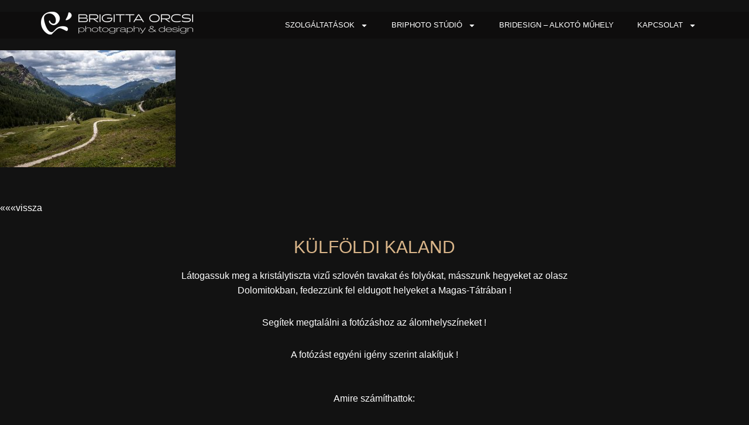

--- FILE ---
content_type: text/html; charset=UTF-8
request_url: https://briphoto.hu/bri_1275/
body_size: 17349
content:
<!DOCTYPE html>
<html lang="hu">

<head>
	
	<meta charset="UTF-8">
	<meta name="viewport" content="width=device-width, initial-scale=1, minimum-scale=1">
	<link rel="profile" href="http://gmpg.org/xfn/11">
		<title>BRI_1275 &#8211; Orcsi Brigitta</title>
<meta name='robots' content='max-image-preview:large' />
	<style>img:is([sizes="auto" i], [sizes^="auto," i]) { contain-intrinsic-size: 3000px 1500px }</style>
	<link rel="alternate" type="application/rss+xml" title="Orcsi Brigitta &raquo; hírcsatorna" href="https://briphoto.hu/feed/" />
<link rel="alternate" type="application/rss+xml" title="Orcsi Brigitta &raquo; hozzászólás hírcsatorna" href="https://briphoto.hu/comments/feed/" />
<script>
window._wpemojiSettings = {"baseUrl":"https:\/\/s.w.org\/images\/core\/emoji\/16.0.1\/72x72\/","ext":".png","svgUrl":"https:\/\/s.w.org\/images\/core\/emoji\/16.0.1\/svg\/","svgExt":".svg","source":{"concatemoji":"https:\/\/briphoto.hu\/wp-includes\/js\/wp-emoji-release.min.js?ver=6.8.3"}};
/*! This file is auto-generated */
!function(s,n){var o,i,e;function c(e){try{var t={supportTests:e,timestamp:(new Date).valueOf()};sessionStorage.setItem(o,JSON.stringify(t))}catch(e){}}function p(e,t,n){e.clearRect(0,0,e.canvas.width,e.canvas.height),e.fillText(t,0,0);var t=new Uint32Array(e.getImageData(0,0,e.canvas.width,e.canvas.height).data),a=(e.clearRect(0,0,e.canvas.width,e.canvas.height),e.fillText(n,0,0),new Uint32Array(e.getImageData(0,0,e.canvas.width,e.canvas.height).data));return t.every(function(e,t){return e===a[t]})}function u(e,t){e.clearRect(0,0,e.canvas.width,e.canvas.height),e.fillText(t,0,0);for(var n=e.getImageData(16,16,1,1),a=0;a<n.data.length;a++)if(0!==n.data[a])return!1;return!0}function f(e,t,n,a){switch(t){case"flag":return n(e,"\ud83c\udff3\ufe0f\u200d\u26a7\ufe0f","\ud83c\udff3\ufe0f\u200b\u26a7\ufe0f")?!1:!n(e,"\ud83c\udde8\ud83c\uddf6","\ud83c\udde8\u200b\ud83c\uddf6")&&!n(e,"\ud83c\udff4\udb40\udc67\udb40\udc62\udb40\udc65\udb40\udc6e\udb40\udc67\udb40\udc7f","\ud83c\udff4\u200b\udb40\udc67\u200b\udb40\udc62\u200b\udb40\udc65\u200b\udb40\udc6e\u200b\udb40\udc67\u200b\udb40\udc7f");case"emoji":return!a(e,"\ud83e\udedf")}return!1}function g(e,t,n,a){var r="undefined"!=typeof WorkerGlobalScope&&self instanceof WorkerGlobalScope?new OffscreenCanvas(300,150):s.createElement("canvas"),o=r.getContext("2d",{willReadFrequently:!0}),i=(o.textBaseline="top",o.font="600 32px Arial",{});return e.forEach(function(e){i[e]=t(o,e,n,a)}),i}function t(e){var t=s.createElement("script");t.src=e,t.defer=!0,s.head.appendChild(t)}"undefined"!=typeof Promise&&(o="wpEmojiSettingsSupports",i=["flag","emoji"],n.supports={everything:!0,everythingExceptFlag:!0},e=new Promise(function(e){s.addEventListener("DOMContentLoaded",e,{once:!0})}),new Promise(function(t){var n=function(){try{var e=JSON.parse(sessionStorage.getItem(o));if("object"==typeof e&&"number"==typeof e.timestamp&&(new Date).valueOf()<e.timestamp+604800&&"object"==typeof e.supportTests)return e.supportTests}catch(e){}return null}();if(!n){if("undefined"!=typeof Worker&&"undefined"!=typeof OffscreenCanvas&&"undefined"!=typeof URL&&URL.createObjectURL&&"undefined"!=typeof Blob)try{var e="postMessage("+g.toString()+"("+[JSON.stringify(i),f.toString(),p.toString(),u.toString()].join(",")+"));",a=new Blob([e],{type:"text/javascript"}),r=new Worker(URL.createObjectURL(a),{name:"wpTestEmojiSupports"});return void(r.onmessage=function(e){c(n=e.data),r.terminate(),t(n)})}catch(e){}c(n=g(i,f,p,u))}t(n)}).then(function(e){for(var t in e)n.supports[t]=e[t],n.supports.everything=n.supports.everything&&n.supports[t],"flag"!==t&&(n.supports.everythingExceptFlag=n.supports.everythingExceptFlag&&n.supports[t]);n.supports.everythingExceptFlag=n.supports.everythingExceptFlag&&!n.supports.flag,n.DOMReady=!1,n.readyCallback=function(){n.DOMReady=!0}}).then(function(){return e}).then(function(){var e;n.supports.everything||(n.readyCallback(),(e=n.source||{}).concatemoji?t(e.concatemoji):e.wpemoji&&e.twemoji&&(t(e.twemoji),t(e.wpemoji)))}))}((window,document),window._wpemojiSettings);
</script>
<style id='wp-emoji-styles-inline-css'>

	img.wp-smiley, img.emoji {
		display: inline !important;
		border: none !important;
		box-shadow: none !important;
		height: 1em !important;
		width: 1em !important;
		margin: 0 0.07em !important;
		vertical-align: -0.1em !important;
		background: none !important;
		padding: 0 !important;
	}
</style>
<style id='classic-theme-styles-inline-css'>
/*! This file is auto-generated */
.wp-block-button__link{color:#fff;background-color:#32373c;border-radius:9999px;box-shadow:none;text-decoration:none;padding:calc(.667em + 2px) calc(1.333em + 2px);font-size:1.125em}.wp-block-file__button{background:#32373c;color:#fff;text-decoration:none}
</style>
<style id='global-styles-inline-css'>
:root{--wp--preset--aspect-ratio--square: 1;--wp--preset--aspect-ratio--4-3: 4/3;--wp--preset--aspect-ratio--3-4: 3/4;--wp--preset--aspect-ratio--3-2: 3/2;--wp--preset--aspect-ratio--2-3: 2/3;--wp--preset--aspect-ratio--16-9: 16/9;--wp--preset--aspect-ratio--9-16: 9/16;--wp--preset--color--black: #000000;--wp--preset--color--cyan-bluish-gray: #abb8c3;--wp--preset--color--white: #ffffff;--wp--preset--color--pale-pink: #f78da7;--wp--preset--color--vivid-red: #cf2e2e;--wp--preset--color--luminous-vivid-orange: #ff6900;--wp--preset--color--luminous-vivid-amber: #fcb900;--wp--preset--color--light-green-cyan: #7bdcb5;--wp--preset--color--vivid-green-cyan: #00d084;--wp--preset--color--pale-cyan-blue: #8ed1fc;--wp--preset--color--vivid-cyan-blue: #0693e3;--wp--preset--color--vivid-purple: #9b51e0;--wp--preset--color--neve-link-color: var(--nv-primary-accent);--wp--preset--color--neve-link-hover-color: var(--nv-secondary-accent);--wp--preset--color--nv-site-bg: var(--nv-site-bg);--wp--preset--color--nv-light-bg: var(--nv-light-bg);--wp--preset--color--nv-dark-bg: var(--nv-dark-bg);--wp--preset--color--neve-text-color: var(--nv-text-color);--wp--preset--color--nv-text-dark-bg: var(--nv-text-dark-bg);--wp--preset--color--nv-c-1: var(--nv-c-1);--wp--preset--color--nv-c-2: var(--nv-c-2);--wp--preset--gradient--vivid-cyan-blue-to-vivid-purple: linear-gradient(135deg,rgba(6,147,227,1) 0%,rgb(155,81,224) 100%);--wp--preset--gradient--light-green-cyan-to-vivid-green-cyan: linear-gradient(135deg,rgb(122,220,180) 0%,rgb(0,208,130) 100%);--wp--preset--gradient--luminous-vivid-amber-to-luminous-vivid-orange: linear-gradient(135deg,rgba(252,185,0,1) 0%,rgba(255,105,0,1) 100%);--wp--preset--gradient--luminous-vivid-orange-to-vivid-red: linear-gradient(135deg,rgba(255,105,0,1) 0%,rgb(207,46,46) 100%);--wp--preset--gradient--very-light-gray-to-cyan-bluish-gray: linear-gradient(135deg,rgb(238,238,238) 0%,rgb(169,184,195) 100%);--wp--preset--gradient--cool-to-warm-spectrum: linear-gradient(135deg,rgb(74,234,220) 0%,rgb(151,120,209) 20%,rgb(207,42,186) 40%,rgb(238,44,130) 60%,rgb(251,105,98) 80%,rgb(254,248,76) 100%);--wp--preset--gradient--blush-light-purple: linear-gradient(135deg,rgb(255,206,236) 0%,rgb(152,150,240) 100%);--wp--preset--gradient--blush-bordeaux: linear-gradient(135deg,rgb(254,205,165) 0%,rgb(254,45,45) 50%,rgb(107,0,62) 100%);--wp--preset--gradient--luminous-dusk: linear-gradient(135deg,rgb(255,203,112) 0%,rgb(199,81,192) 50%,rgb(65,88,208) 100%);--wp--preset--gradient--pale-ocean: linear-gradient(135deg,rgb(255,245,203) 0%,rgb(182,227,212) 50%,rgb(51,167,181) 100%);--wp--preset--gradient--electric-grass: linear-gradient(135deg,rgb(202,248,128) 0%,rgb(113,206,126) 100%);--wp--preset--gradient--midnight: linear-gradient(135deg,rgb(2,3,129) 0%,rgb(40,116,252) 100%);--wp--preset--font-size--small: 13px;--wp--preset--font-size--medium: 20px;--wp--preset--font-size--large: 36px;--wp--preset--font-size--x-large: 42px;--wp--preset--spacing--20: 0.44rem;--wp--preset--spacing--30: 0.67rem;--wp--preset--spacing--40: 1rem;--wp--preset--spacing--50: 1.5rem;--wp--preset--spacing--60: 2.25rem;--wp--preset--spacing--70: 3.38rem;--wp--preset--spacing--80: 5.06rem;--wp--preset--shadow--natural: 6px 6px 9px rgba(0, 0, 0, 0.2);--wp--preset--shadow--deep: 12px 12px 50px rgba(0, 0, 0, 0.4);--wp--preset--shadow--sharp: 6px 6px 0px rgba(0, 0, 0, 0.2);--wp--preset--shadow--outlined: 6px 6px 0px -3px rgba(255, 255, 255, 1), 6px 6px rgba(0, 0, 0, 1);--wp--preset--shadow--crisp: 6px 6px 0px rgba(0, 0, 0, 1);}:where(.is-layout-flex){gap: 0.5em;}:where(.is-layout-grid){gap: 0.5em;}body .is-layout-flex{display: flex;}.is-layout-flex{flex-wrap: wrap;align-items: center;}.is-layout-flex > :is(*, div){margin: 0;}body .is-layout-grid{display: grid;}.is-layout-grid > :is(*, div){margin: 0;}:where(.wp-block-columns.is-layout-flex){gap: 2em;}:where(.wp-block-columns.is-layout-grid){gap: 2em;}:where(.wp-block-post-template.is-layout-flex){gap: 1.25em;}:where(.wp-block-post-template.is-layout-grid){gap: 1.25em;}.has-black-color{color: var(--wp--preset--color--black) !important;}.has-cyan-bluish-gray-color{color: var(--wp--preset--color--cyan-bluish-gray) !important;}.has-white-color{color: var(--wp--preset--color--white) !important;}.has-pale-pink-color{color: var(--wp--preset--color--pale-pink) !important;}.has-vivid-red-color{color: var(--wp--preset--color--vivid-red) !important;}.has-luminous-vivid-orange-color{color: var(--wp--preset--color--luminous-vivid-orange) !important;}.has-luminous-vivid-amber-color{color: var(--wp--preset--color--luminous-vivid-amber) !important;}.has-light-green-cyan-color{color: var(--wp--preset--color--light-green-cyan) !important;}.has-vivid-green-cyan-color{color: var(--wp--preset--color--vivid-green-cyan) !important;}.has-pale-cyan-blue-color{color: var(--wp--preset--color--pale-cyan-blue) !important;}.has-vivid-cyan-blue-color{color: var(--wp--preset--color--vivid-cyan-blue) !important;}.has-vivid-purple-color{color: var(--wp--preset--color--vivid-purple) !important;}.has-neve-link-color-color{color: var(--wp--preset--color--neve-link-color) !important;}.has-neve-link-hover-color-color{color: var(--wp--preset--color--neve-link-hover-color) !important;}.has-nv-site-bg-color{color: var(--wp--preset--color--nv-site-bg) !important;}.has-nv-light-bg-color{color: var(--wp--preset--color--nv-light-bg) !important;}.has-nv-dark-bg-color{color: var(--wp--preset--color--nv-dark-bg) !important;}.has-neve-text-color-color{color: var(--wp--preset--color--neve-text-color) !important;}.has-nv-text-dark-bg-color{color: var(--wp--preset--color--nv-text-dark-bg) !important;}.has-nv-c-1-color{color: var(--wp--preset--color--nv-c-1) !important;}.has-nv-c-2-color{color: var(--wp--preset--color--nv-c-2) !important;}.has-black-background-color{background-color: var(--wp--preset--color--black) !important;}.has-cyan-bluish-gray-background-color{background-color: var(--wp--preset--color--cyan-bluish-gray) !important;}.has-white-background-color{background-color: var(--wp--preset--color--white) !important;}.has-pale-pink-background-color{background-color: var(--wp--preset--color--pale-pink) !important;}.has-vivid-red-background-color{background-color: var(--wp--preset--color--vivid-red) !important;}.has-luminous-vivid-orange-background-color{background-color: var(--wp--preset--color--luminous-vivid-orange) !important;}.has-luminous-vivid-amber-background-color{background-color: var(--wp--preset--color--luminous-vivid-amber) !important;}.has-light-green-cyan-background-color{background-color: var(--wp--preset--color--light-green-cyan) !important;}.has-vivid-green-cyan-background-color{background-color: var(--wp--preset--color--vivid-green-cyan) !important;}.has-pale-cyan-blue-background-color{background-color: var(--wp--preset--color--pale-cyan-blue) !important;}.has-vivid-cyan-blue-background-color{background-color: var(--wp--preset--color--vivid-cyan-blue) !important;}.has-vivid-purple-background-color{background-color: var(--wp--preset--color--vivid-purple) !important;}.has-neve-link-color-background-color{background-color: var(--wp--preset--color--neve-link-color) !important;}.has-neve-link-hover-color-background-color{background-color: var(--wp--preset--color--neve-link-hover-color) !important;}.has-nv-site-bg-background-color{background-color: var(--wp--preset--color--nv-site-bg) !important;}.has-nv-light-bg-background-color{background-color: var(--wp--preset--color--nv-light-bg) !important;}.has-nv-dark-bg-background-color{background-color: var(--wp--preset--color--nv-dark-bg) !important;}.has-neve-text-color-background-color{background-color: var(--wp--preset--color--neve-text-color) !important;}.has-nv-text-dark-bg-background-color{background-color: var(--wp--preset--color--nv-text-dark-bg) !important;}.has-nv-c-1-background-color{background-color: var(--wp--preset--color--nv-c-1) !important;}.has-nv-c-2-background-color{background-color: var(--wp--preset--color--nv-c-2) !important;}.has-black-border-color{border-color: var(--wp--preset--color--black) !important;}.has-cyan-bluish-gray-border-color{border-color: var(--wp--preset--color--cyan-bluish-gray) !important;}.has-white-border-color{border-color: var(--wp--preset--color--white) !important;}.has-pale-pink-border-color{border-color: var(--wp--preset--color--pale-pink) !important;}.has-vivid-red-border-color{border-color: var(--wp--preset--color--vivid-red) !important;}.has-luminous-vivid-orange-border-color{border-color: var(--wp--preset--color--luminous-vivid-orange) !important;}.has-luminous-vivid-amber-border-color{border-color: var(--wp--preset--color--luminous-vivid-amber) !important;}.has-light-green-cyan-border-color{border-color: var(--wp--preset--color--light-green-cyan) !important;}.has-vivid-green-cyan-border-color{border-color: var(--wp--preset--color--vivid-green-cyan) !important;}.has-pale-cyan-blue-border-color{border-color: var(--wp--preset--color--pale-cyan-blue) !important;}.has-vivid-cyan-blue-border-color{border-color: var(--wp--preset--color--vivid-cyan-blue) !important;}.has-vivid-purple-border-color{border-color: var(--wp--preset--color--vivid-purple) !important;}.has-neve-link-color-border-color{border-color: var(--wp--preset--color--neve-link-color) !important;}.has-neve-link-hover-color-border-color{border-color: var(--wp--preset--color--neve-link-hover-color) !important;}.has-nv-site-bg-border-color{border-color: var(--wp--preset--color--nv-site-bg) !important;}.has-nv-light-bg-border-color{border-color: var(--wp--preset--color--nv-light-bg) !important;}.has-nv-dark-bg-border-color{border-color: var(--wp--preset--color--nv-dark-bg) !important;}.has-neve-text-color-border-color{border-color: var(--wp--preset--color--neve-text-color) !important;}.has-nv-text-dark-bg-border-color{border-color: var(--wp--preset--color--nv-text-dark-bg) !important;}.has-nv-c-1-border-color{border-color: var(--wp--preset--color--nv-c-1) !important;}.has-nv-c-2-border-color{border-color: var(--wp--preset--color--nv-c-2) !important;}.has-vivid-cyan-blue-to-vivid-purple-gradient-background{background: var(--wp--preset--gradient--vivid-cyan-blue-to-vivid-purple) !important;}.has-light-green-cyan-to-vivid-green-cyan-gradient-background{background: var(--wp--preset--gradient--light-green-cyan-to-vivid-green-cyan) !important;}.has-luminous-vivid-amber-to-luminous-vivid-orange-gradient-background{background: var(--wp--preset--gradient--luminous-vivid-amber-to-luminous-vivid-orange) !important;}.has-luminous-vivid-orange-to-vivid-red-gradient-background{background: var(--wp--preset--gradient--luminous-vivid-orange-to-vivid-red) !important;}.has-very-light-gray-to-cyan-bluish-gray-gradient-background{background: var(--wp--preset--gradient--very-light-gray-to-cyan-bluish-gray) !important;}.has-cool-to-warm-spectrum-gradient-background{background: var(--wp--preset--gradient--cool-to-warm-spectrum) !important;}.has-blush-light-purple-gradient-background{background: var(--wp--preset--gradient--blush-light-purple) !important;}.has-blush-bordeaux-gradient-background{background: var(--wp--preset--gradient--blush-bordeaux) !important;}.has-luminous-dusk-gradient-background{background: var(--wp--preset--gradient--luminous-dusk) !important;}.has-pale-ocean-gradient-background{background: var(--wp--preset--gradient--pale-ocean) !important;}.has-electric-grass-gradient-background{background: var(--wp--preset--gradient--electric-grass) !important;}.has-midnight-gradient-background{background: var(--wp--preset--gradient--midnight) !important;}.has-small-font-size{font-size: var(--wp--preset--font-size--small) !important;}.has-medium-font-size{font-size: var(--wp--preset--font-size--medium) !important;}.has-large-font-size{font-size: var(--wp--preset--font-size--large) !important;}.has-x-large-font-size{font-size: var(--wp--preset--font-size--x-large) !important;}
:where(.wp-block-post-template.is-layout-flex){gap: 1.25em;}:where(.wp-block-post-template.is-layout-grid){gap: 1.25em;}
:where(.wp-block-columns.is-layout-flex){gap: 2em;}:where(.wp-block-columns.is-layout-grid){gap: 2em;}
:root :where(.wp-block-pullquote){font-size: 1.5em;line-height: 1.6;}
</style>
<link rel='stylesheet' id='neve-style-css' href='https://briphoto.hu/wp-content/themes/neve/style-main-new.min.css?ver=4.1.4' media='all' />
<style id='neve-style-inline-css'>
.is-menu-sidebar .header-menu-sidebar { visibility: visible; }.is-menu-sidebar.menu_sidebar_slide_left .header-menu-sidebar { transform: translate3d(0, 0, 0); left: 0; }.is-menu-sidebar.menu_sidebar_slide_right .header-menu-sidebar { transform: translate3d(0, 0, 0); right: 0; }.is-menu-sidebar.menu_sidebar_pull_right .header-menu-sidebar, .is-menu-sidebar.menu_sidebar_pull_left .header-menu-sidebar { transform: translateX(0); }.is-menu-sidebar.menu_sidebar_dropdown .header-menu-sidebar { height: auto; }.is-menu-sidebar.menu_sidebar_dropdown .header-menu-sidebar-inner { max-height: 400px; padding: 20px 0; }.is-menu-sidebar.menu_sidebar_full_canvas .header-menu-sidebar { opacity: 1; }.header-menu-sidebar .menu-item-nav-search:not(.floating) { pointer-events: none; }.header-menu-sidebar .menu-item-nav-search .is-menu-sidebar { pointer-events: unset; }@media screen and (max-width: 960px) { .builder-item.cr .item--inner { --textalign: center; --justify: center; } }
.nv-meta-list li.meta:not(:last-child):after { content:"/" }.nv-meta-list .no-mobile{
			display:none;
		}.nv-meta-list li.last::after{
			content: ""!important;
		}@media (min-width: 769px) {
			.nv-meta-list .no-mobile {
				display: inline-block;
			}
			.nv-meta-list li.last:not(:last-child)::after {
		 		content: "/" !important;
			}
		}
 :root{ --container: 748px;--postwidth:100%; --primarybtnbg: #d9b589; --primarybtnhoverbg: #cc003d; --secondarybtncolor: var(--nv-primary-accent); --primarybtnhovercolor: #ffffff; --secondarybtnhovercolor: var(--nv-primary-accent);--primarybtnborderradius:3px;--secondarybtnborderradius:3px;--secondarybtnborderwidth:3px;--btnpadding:13px 15px;--primarybtnpadding:13px 15px;--secondarybtnpadding:calc(13px - 3px) calc(15px - 3px); --bodyfontfamily: Arial,Helvetica,sans-serif; --bodyfontsize: 15px; --bodylineheight: 1.6; --bodyletterspacing: 0px; --bodyfontweight: 400; --bodytexttransform: none; --headingsfontfamily: Arial,Helvetica,sans-serif; --h1fontsize: 36px; --h1fontweight: 700; --h1lineheight: 1.2; --h1letterspacing: 0px; --h1texttransform: none; --h2fontsize: 28px; --h2fontweight: 700; --h2lineheight: 1.3; --h2letterspacing: 0px; --h2texttransform: none; --h3fontsize: 24px; --h3fontweight: 700; --h3lineheight: 1.4; --h3letterspacing: 0px; --h3texttransform: none; --h4fontsize: 20px; --h4fontweight: 700; --h4lineheight: 1.6; --h4letterspacing: 0px; --h4texttransform: none; --h5fontsize: 16px; --h5fontweight: 700; --h5lineheight: 1.6; --h5letterspacing: 0px; --h5texttransform: none; --h6fontsize: 14px; --h6fontweight: 700; --h6lineheight: 1.6; --h6letterspacing: 0px; --h6texttransform: none;--formfieldborderwidth:2px;--formfieldborderradius:3px; --formfieldbgcolor: var(--nv-light-bg); --formfieldbordercolor: #dddddd; --formfieldcolor: var(--nv-site-bg);--formfieldpadding:10px 12px; --formfieldfontweight: 400; } .nv-index-posts{ --borderradius:0px; } .has-neve-button-color-color{ color: #d9b589!important; } .has-neve-button-color-background-color{ background-color: #d9b589!important; } .single-post-container .alignfull > [class*="__inner-container"], .single-post-container .alignwide > [class*="__inner-container"]{ max-width:718px } .nv-meta-list{ --avatarsize: 20px; } .single .nv-meta-list{ --avatarsize: 20px; } .nv-is-boxed.nv-comments-wrap{ --padding:20px; } .nv-is-boxed.comment-respond{ --padding:20px; } .single:not(.single-product), .page{ --c-vspace:0 0 0 0;; } .global-styled{ --bgcolor: var(--nv-site-bg); } .header-top{ --rowbcolor: var(--nv-light-bg); --color: var(--nv-text-color); --bgcolor: #f0f0f0; } .header-main{ --rowbcolor: var(--nv-light-bg); --color: var(--nv-text-dark-bg); --bgcolor: #000000; } .header-bottom{ --rowbcolor: var(--nv-light-bg); --color: var(--nv-text-color); --bgcolor: #ffffff; } .header-menu-sidebar-bg{ --justify: flex-start; --textalign: left;--flexg: 1;--wrapdropdownwidth: auto; --color: var(--nv-text-color); --bgcolor: #d9b589; } .header-menu-sidebar{ width: 360px; } .builder-item--logo{ --maxwidth: 120px; --fs: 24px;--padding:10px 0;--margin:0; --textalign: center;--justify: center; } .builder-item--nav-icon,.header-menu-sidebar .close-sidebar-panel .navbar-toggle{ --color: #ffffff;--borderradius:3px;--borderwidth:1px; } .builder-item--nav-icon{ --label-margin:0 5px 0 0;;--padding:10px 15px;--margin:0; } .builder-item--primary-menu{ --color: #ffffff; --hovercolor: #cc003d; --hovertextcolor: var(--nv-text-color); --activecolor: #cc003d; --spacing: 12px; --height: 25px;--padding:0;--margin:0; --fontsize: 1.3em; --lineheight: 1.4em; --letterspacing: 0px; --fontweight: 500; --texttransform: none; --iconsize: 1.3em; } .hfg-is-group.has-primary-menu .inherit-ff{ --inheritedfw: 500; } .footer-top-inner .row{ grid-template-columns:1fr 1fr 1fr; --valign: flex-start; } .footer-top{ --rowbcolor: var(--nv-light-bg); --color: var(--nv-text-color); --bgcolor: #ffffff; } .footer-main-inner .row{ grid-template-columns:1fr 1fr 1fr; --valign: flex-start; } .footer-main{ --rowbcolor: var(--nv-light-bg); --color: var(--nv-text-color); --bgcolor: var(--nv-site-bg); } .footer-bottom-inner .row{ grid-template-columns:1fr 1fr 1fr; --valign: flex-start; } .footer-bottom{ --rowbcolor: var(--nv-light-bg); --color: #030303;--bgimage:none;--bgposition:34% 9%;;--bgoverlayopacity:0.5; } @media(min-width: 576px){ :root{ --container: 992px;--postwidth:50%;--btnpadding:13px 15px;--primarybtnpadding:13px 15px;--secondarybtnpadding:calc(13px - 3px) calc(15px - 3px); --bodyfontsize: 16px; --bodylineheight: 1.6; --bodyletterspacing: 0px; --h1fontsize: 38px; --h1lineheight: 1.2; --h1letterspacing: 0px; --h2fontsize: 30px; --h2lineheight: 1.2; --h2letterspacing: 0px; --h3fontsize: 26px; --h3lineheight: 1.4; --h3letterspacing: 0px; --h4fontsize: 22px; --h4lineheight: 1.5; --h4letterspacing: 0px; --h5fontsize: 18px; --h5lineheight: 1.6; --h5letterspacing: 0px; --h6fontsize: 14px; --h6lineheight: 1.6; --h6letterspacing: 0px; } .single-post-container .alignfull > [class*="__inner-container"], .single-post-container .alignwide > [class*="__inner-container"]{ max-width:962px } .nv-meta-list{ --avatarsize: 20px; } .single .nv-meta-list{ --avatarsize: 20px; } .nv-is-boxed.nv-comments-wrap{ --padding:30px; } .nv-is-boxed.comment-respond{ --padding:30px; } .single:not(.single-product), .page{ --c-vspace:0 0 0 0;; } .header-menu-sidebar-bg{ --justify: flex-start; --textalign: left;--flexg: 1;--wrapdropdownwidth: auto; } .header-menu-sidebar{ width: 360px; } .builder-item--logo{ --maxwidth: 120px; --fs: 24px;--padding:10px 0;--margin:0; --textalign: center;--justify: center; } .builder-item--nav-icon{ --label-margin:0 5px 0 0;;--padding:10px 15px;--margin:0; } .builder-item--primary-menu{ --spacing: 20px; --height: 25px;--padding:0;--margin:0; --fontsize: 1em; --lineheight: 1.6em; --letterspacing: 0px; --iconsize: 1em; } }@media(min-width: 960px){ :root{ --container: 1204px;--postwidth:33.333333333333%;--btnpadding:13px 15px;--primarybtnpadding:13px 15px;--secondarybtnpadding:calc(13px - 3px) calc(15px - 3px); --bodyfontsize: 16px; --bodylineheight: 1.6; --bodyletterspacing: 0px; --h1fontsize: 40px; --h1lineheight: 1.1; --h1letterspacing: 0px; --h2fontsize: 32px; --h2lineheight: 1.2; --h2letterspacing: 0px; --h3fontsize: 28px; --h3lineheight: 1.4; --h3letterspacing: 0px; --h4fontsize: 24px; --h4lineheight: 1.5; --h4letterspacing: 0px; --h5fontsize: 20px; --h5lineheight: 1.6; --h5letterspacing: 0px; --h6fontsize: 16px; --h6lineheight: 1.6; --h6letterspacing: 0px; } body:not(.single):not(.archive):not(.blog):not(.search):not(.error404) .neve-main > .container .col, body.post-type-archive-course .neve-main > .container .col, body.post-type-archive-llms_membership .neve-main > .container .col{ max-width: 100%; } body:not(.single):not(.archive):not(.blog):not(.search):not(.error404) .nv-sidebar-wrap, body.post-type-archive-course .nv-sidebar-wrap, body.post-type-archive-llms_membership .nv-sidebar-wrap{ max-width: 0%; } .neve-main > .archive-container .nv-index-posts.col{ max-width: 100%; } .neve-main > .archive-container .nv-sidebar-wrap{ max-width: 0%; } .neve-main > .single-post-container .nv-single-post-wrap.col{ max-width: 70%; } .single-post-container .alignfull > [class*="__inner-container"], .single-post-container .alignwide > [class*="__inner-container"]{ max-width:813px } .container-fluid.single-post-container .alignfull > [class*="__inner-container"], .container-fluid.single-post-container .alignwide > [class*="__inner-container"]{ max-width:calc(70% + 15px) } .neve-main > .single-post-container .nv-sidebar-wrap{ max-width: 30%; } .nv-meta-list{ --avatarsize: 20px; } .single .nv-meta-list{ --avatarsize: 20px; } .nv-is-boxed.nv-comments-wrap{ --padding:40px; } .nv-is-boxed.comment-respond{ --padding:40px; } .single:not(.single-product), .page{ --c-vspace:0 0 0 0;; } .header-main{ --height:77px; } .header-menu-sidebar-bg{ --justify: flex-start; --textalign: left;--flexg: 1;--wrapdropdownwidth: auto; } .header-menu-sidebar{ width: 360px; } .builder-item--logo{ --maxwidth: 260px; --fs: 24px;--padding:10px 0;--margin:0; --textalign: center;--justify: center; } .builder-item--nav-icon{ --label-margin:0 5px 0 0;;--padding:10px 15px;--margin:0; } .builder-item--primary-menu{ --spacing: 20px; --height: 25px;--padding:0;--margin:0; --fontsize: 1em; --lineheight: 1.6em; --letterspacing: 0px; --iconsize: 1em; } .footer-top{ --height:40px; } }.nv-content-wrap .elementor a:not(.button):not(.wp-block-file__button){ text-decoration: none; }:root{--nv-primary-accent:#cc003d;--nv-secondary-accent:#ffffff;--nv-site-bg:#000000;--nv-light-bg:#f4f5f7;--nv-dark-bg:#121212;--nv-text-color:#272626;--nv-text-dark-bg:#ffffff;--nv-c-1:#9463ae;--nv-c-2:#be574b;--nv-fallback-ff:Arial, Helvetica, sans-serif;}
:root{--e-global-color-nvprimaryaccent:#cc003d;--e-global-color-nvsecondaryaccent:#ffffff;--e-global-color-nvsitebg:#000000;--e-global-color-nvlightbg:#f4f5f7;--e-global-color-nvdarkbg:#121212;--e-global-color-nvtextcolor:#272626;--e-global-color-nvtextdarkbg:#ffffff;--e-global-color-nvc1:#9463ae;--e-global-color-nvc2:#be574b;}
</style>
<link rel='stylesheet' id='elementor-frontend-css' href='https://briphoto.hu/wp-content/plugins/elementor/assets/css/frontend.min.css?ver=3.32.5' media='all' />
<link rel='stylesheet' id='widget-image-css' href='https://briphoto.hu/wp-content/plugins/elementor/assets/css/widget-image.min.css?ver=3.32.5' media='all' />
<link rel='stylesheet' id='widget-nav-menu-css' href='https://briphoto.hu/wp-content/plugins/elementor-pro/assets/css/widget-nav-menu.min.css?ver=3.32.3' media='all' />
<link rel='stylesheet' id='e-sticky-css' href='https://briphoto.hu/wp-content/plugins/elementor-pro/assets/css/modules/sticky.min.css?ver=3.32.3' media='all' />
<link rel='stylesheet' id='widget-social-icons-css' href='https://briphoto.hu/wp-content/plugins/elementor/assets/css/widget-social-icons.min.css?ver=3.32.5' media='all' />
<link rel='stylesheet' id='e-apple-webkit-css' href='https://briphoto.hu/wp-content/plugins/elementor/assets/css/conditionals/apple-webkit.min.css?ver=3.32.5' media='all' />
<link rel='stylesheet' id='elementor-post-4656-css' href='https://briphoto.hu/wp-content/uploads/elementor/css/post-4656.css?ver=1761656918' media='all' />
<link rel='stylesheet' id='font-awesome-5-all-css' href='https://briphoto.hu/wp-content/plugins/elementor/assets/lib/font-awesome/css/all.min.css?ver=3.32.5' media='all' />
<link rel='stylesheet' id='font-awesome-4-shim-css' href='https://briphoto.hu/wp-content/plugins/elementor/assets/lib/font-awesome/css/v4-shims.min.css?ver=3.32.5' media='all' />
<link rel='stylesheet' id='widget-heading-css' href='https://briphoto.hu/wp-content/plugins/elementor/assets/css/widget-heading.min.css?ver=3.32.5' media='all' />
<link rel='stylesheet' id='swiper-css' href='https://briphoto.hu/wp-content/plugins/elementor/assets/lib/swiper/v8/css/swiper.min.css?ver=8.4.5' media='all' />
<link rel='stylesheet' id='e-swiper-css' href='https://briphoto.hu/wp-content/plugins/elementor/assets/css/conditionals/e-swiper.min.css?ver=3.32.5' media='all' />
<link rel='stylesheet' id='widget-image-gallery-css' href='https://briphoto.hu/wp-content/plugins/elementor/assets/css/widget-image-gallery.min.css?ver=3.32.5' media='all' />
<link rel='stylesheet' id='elementor-post-3303-css' href='https://briphoto.hu/wp-content/uploads/elementor/css/post-3303.css?ver=1761925180' media='all' />
<link rel='stylesheet' id='elementor-post-5808-css' href='https://briphoto.hu/wp-content/uploads/elementor/css/post-5808.css?ver=1761656918' media='all' />
<link rel='stylesheet' id='elementor-post-4707-css' href='https://briphoto.hu/wp-content/uploads/elementor/css/post-4707.css?ver=1761656918' media='all' />
<link rel='stylesheet' id='neve-child-style-css' href='https://briphoto.hu/wp-content/themes/neve-child-master/style.css?ver=4.1.4' media='all' />
<link rel='stylesheet' id='eael-general-css' href='https://briphoto.hu/wp-content/plugins/essential-addons-for-elementor-lite/assets/front-end/css/view/general.min.css?ver=6.3.3' media='all' />
<link rel='stylesheet' id='elementor-gf-local-roboto-css' href='https://briphoto.hu/wp-content/uploads/elementor/google-fonts/css/roboto.css?ver=1742266621' media='all' />
<script src="https://briphoto.hu/wp-includes/js/jquery/jquery.min.js?ver=3.7.1" id="jquery-core-js"></script>
<script src="https://briphoto.hu/wp-includes/js/jquery/jquery-migrate.min.js?ver=3.4.1" id="jquery-migrate-js"></script>
<script src="https://briphoto.hu/wp-content/plugins/elementor/assets/lib/font-awesome/js/v4-shims.min.js?ver=3.32.5" id="font-awesome-4-shim-js"></script>
<link rel="https://api.w.org/" href="https://briphoto.hu/wp-json/" /><link rel="alternate" title="JSON" type="application/json" href="https://briphoto.hu/wp-json/wp/v2/media/3303" /><link rel="EditURI" type="application/rsd+xml" title="RSD" href="https://briphoto.hu/xmlrpc.php?rsd" />
<meta name="generator" content="WordPress 6.8.3" />
<link rel='shortlink' href='https://briphoto.hu/?p=3303' />
<link rel="alternate" title="oEmbed (JSON)" type="application/json+oembed" href="https://briphoto.hu/wp-json/oembed/1.0/embed?url=https%3A%2F%2Fbriphoto.hu%2Fbri_1275%2F" />
<link rel="alternate" title="oEmbed (XML)" type="text/xml+oembed" href="https://briphoto.hu/wp-json/oembed/1.0/embed?url=https%3A%2F%2Fbriphoto.hu%2Fbri_1275%2F&#038;format=xml" />
<meta name="generator" content="Elementor 3.32.5; features: e_font_icon_svg, additional_custom_breakpoints; settings: css_print_method-external, google_font-enabled, font_display-auto">
			<style>
				.e-con.e-parent:nth-of-type(n+4):not(.e-lazyloaded):not(.e-no-lazyload),
				.e-con.e-parent:nth-of-type(n+4):not(.e-lazyloaded):not(.e-no-lazyload) * {
					background-image: none !important;
				}
				@media screen and (max-height: 1024px) {
					.e-con.e-parent:nth-of-type(n+3):not(.e-lazyloaded):not(.e-no-lazyload),
					.e-con.e-parent:nth-of-type(n+3):not(.e-lazyloaded):not(.e-no-lazyload) * {
						background-image: none !important;
					}
				}
				@media screen and (max-height: 640px) {
					.e-con.e-parent:nth-of-type(n+2):not(.e-lazyloaded):not(.e-no-lazyload),
					.e-con.e-parent:nth-of-type(n+2):not(.e-lazyloaded):not(.e-no-lazyload) * {
						background-image: none !important;
					}
				}
			</style>
			<link rel="icon" href="https://briphoto.hu/wp-content/uploads/2020/02/cropped-briphoto-logo-icon-300-150x150.png" sizes="32x32" />
<link rel="icon" href="https://briphoto.hu/wp-content/uploads/2020/02/cropped-briphoto-logo-icon-300-300x300.png" sizes="192x192" />
<link rel="apple-touch-icon" href="https://briphoto.hu/wp-content/uploads/2020/02/cropped-briphoto-logo-icon-300-300x300.png" />
<meta name="msapplication-TileImage" content="https://briphoto.hu/wp-content/uploads/2020/02/cropped-briphoto-logo-icon-300-300x300.png" />

	</head>

<body  class="attachment wp-singular attachment-template attachment-template-elementor_header_footer single single-attachment postid-3303 attachmentid-3303 attachment-jpeg wp-custom-logo wp-theme-neve wp-child-theme-neve-child-master  nv-blog-grid nv-sidebar-right menu_sidebar_slide_left elementor-default elementor-template-full-width elementor-kit-4656 elementor-page elementor-page-3303" id="neve_body"  >
<div class="wrapper">
	
	<header class="header"  >
		<a class="neve-skip-link show-on-focus" href="#content" >
			Skip to content		</a>
				<header data-elementor-type="header" data-elementor-id="5808" class="elementor elementor-5808 elementor-location-header" data-elementor-post-type="elementor_library">
					<section class="elementor-section elementor-top-section elementor-element elementor-element-6bd6bb3 elementor-section-boxed elementor-section-height-default elementor-section-height-default" data-id="6bd6bb3" data-element_type="section" data-settings="{&quot;background_background&quot;:&quot;classic&quot;,&quot;sticky&quot;:&quot;top&quot;,&quot;sticky_on&quot;:[&quot;desktop&quot;,&quot;tablet&quot;,&quot;mobile&quot;],&quot;sticky_offset&quot;:0,&quot;sticky_effects_offset&quot;:0,&quot;sticky_anchor_link_offset&quot;:0}">
						<div class="elementor-container elementor-column-gap-default">
					<div class="elementor-column elementor-col-50 elementor-top-column elementor-element elementor-element-de063ac" data-id="de063ac" data-element_type="column">
			<div class="elementor-widget-wrap elementor-element-populated">
						<div class="elementor-element elementor-element-8911fca elementor-widget elementor-widget-theme-site-logo elementor-widget-image" data-id="8911fca" data-element_type="widget" data-widget_type="theme-site-logo.default">
				<div class="elementor-widget-container">
											<a href="https://briphoto.hu">
			<img src="https://briphoto.hu/wp-content/uploads/elementor/thumbs/cropped-OrcsiBrigitta-logo-feher-1-ohpk8hgs0cv73f1fykjaive46jmezv4dw4csqvfzwm.png" title="cropped-OrcsiBrigitta-logo-feher-1.png" alt="cropped-OrcsiBrigitta-logo-feher-1.png" loading="lazy" />				</a>
											</div>
				</div>
					</div>
		</div>
				<div class="elementor-column elementor-col-50 elementor-top-column elementor-element elementor-element-b507107" data-id="b507107" data-element_type="column">
			<div class="elementor-widget-wrap elementor-element-populated">
						<div class="elementor-element elementor-element-6d61142 elementor-nav-menu__align-end elementor-nav-menu--dropdown-tablet elementor-nav-menu__text-align-aside elementor-nav-menu--toggle elementor-nav-menu--burger elementor-widget elementor-widget-nav-menu" data-id="6d61142" data-element_type="widget" data-settings="{&quot;layout&quot;:&quot;horizontal&quot;,&quot;submenu_icon&quot;:{&quot;value&quot;:&quot;&lt;svg aria-hidden=\&quot;true\&quot; class=\&quot;e-font-icon-svg e-fas-caret-down\&quot; viewBox=\&quot;0 0 320 512\&quot; xmlns=\&quot;http:\/\/www.w3.org\/2000\/svg\&quot;&gt;&lt;path d=\&quot;M31.3 192h257.3c17.8 0 26.7 21.5 14.1 34.1L174.1 354.8c-7.8 7.8-20.5 7.8-28.3 0L17.2 226.1C4.6 213.5 13.5 192 31.3 192z\&quot;&gt;&lt;\/path&gt;&lt;\/svg&gt;&quot;,&quot;library&quot;:&quot;fa-solid&quot;},&quot;toggle&quot;:&quot;burger&quot;}" data-widget_type="nav-menu.default">
				<div class="elementor-widget-container">
								<nav aria-label="Menü" class="elementor-nav-menu--main elementor-nav-menu__container elementor-nav-menu--layout-horizontal e--pointer-underline e--animation-fade">
				<ul id="menu-1-6d61142" class="elementor-nav-menu"><li class="menu-item menu-item-type-post_type menu-item-object-page menu-item-has-children menu-item-5768"><a href="https://briphoto.hu/szolgaltatasok/" class="elementor-item">Szolgáltatások</a>
<ul class="sub-menu elementor-nav-menu--dropdown">
	<li class="menu-item menu-item-type-post_type menu-item-object-page menu-item-5770"><a href="https://briphoto.hu/szolgaltatasok/eskuvofotozas/" class="elementor-sub-item">Esküvőfotózás</a></li>
	<li class="menu-item menu-item-type-post_type menu-item-object-page menu-item-8926"><a href="https://briphoto.hu/szolgaltatasok/karacsonyi-fotozas-2025/" class="elementor-sub-item">Karácsonyi fotózás 2026</a></li>
	<li class="menu-item menu-item-type-post_type menu-item-object-page menu-item-8874"><a href="https://briphoto.hu/szolgaltatasok/motorcsonakos-elmenyfotozas/" class="elementor-sub-item">Motorcsónakos élményfotózás</a></li>
	<li class="menu-item menu-item-type-post_type menu-item-object-page menu-item-5790"><a href="https://briphoto.hu/szolgaltatasok/lovas-elmenyfotozas/" class="elementor-sub-item">Lovas élményfotózás</a></li>
	<li class="menu-item menu-item-type-post_type menu-item-object-page menu-item-5791"><a href="https://briphoto.hu/szolgaltatasok/kulfoldi-kaland/" class="elementor-sub-item">Külföldi kaland</a></li>
	<li class="menu-item menu-item-type-post_type menu-item-object-page menu-item-5769"><a href="https://briphoto.hu/szolgaltatasok/paros-es-jegyesfotozas/" class="elementor-sub-item">Páros és Jegyes fotózás</a></li>
	<li class="menu-item menu-item-type-post_type menu-item-object-page menu-item-5771"><a href="https://briphoto.hu/szolgaltatasok/kutyasfotozas/" class="elementor-sub-item">Kutyás fotózás</a></li>
	<li class="menu-item menu-item-type-post_type menu-item-object-page menu-item-5773"><a href="https://briphoto.hu/szolgaltatasok/szabadteri-fotozas/" class="elementor-sub-item">Szabadtéri fotózás</a></li>
	<li class="menu-item menu-item-type-post_type menu-item-object-page menu-item-5772"><a href="https://briphoto.hu/szolgaltatasok/mutermi-fotozas/" class="elementor-sub-item">Műtermi fotózás</a></li>
	<li class="menu-item menu-item-type-post_type menu-item-object-page menu-item-7432"><a href="https://briphoto.hu/szolgaltatasok/sport-es-rendezvenyfotozas/" class="elementor-sub-item">Sport és rendezvényfotózás</a></li>
	<li class="menu-item menu-item-type-post_type menu-item-object-page menu-item-5774"><a href="https://briphoto.hu/szolgaltatasok/kreativ-kiegeszitok/" class="elementor-sub-item">Kreatív Kiegészítők</a></li>
</ul>
</li>
<li class="menu-item menu-item-type-post_type menu-item-object-page menu-item-has-children menu-item-5781"><a href="https://briphoto.hu/briphoto-studio/" class="elementor-item">BriPhoto Stúdió</a>
<ul class="sub-menu elementor-nav-menu--dropdown">
	<li class="menu-item menu-item-type-post_type menu-item-object-page menu-item-6394"><a href="https://briphoto.hu/briphoto-studio/studio-galeria/" class="elementor-sub-item">Stúdió Galéria</a></li>
	<li class="menu-item menu-item-type-post_type menu-item-object-page menu-item-6347"><a href="https://briphoto.hu/briphoto-studio/workshopok/" class="elementor-sub-item">Workshopok</a></li>
</ul>
</li>
<li class="menu-item menu-item-type-post_type menu-item-object-page menu-item-5801"><a href="https://briphoto.hu/bridesign/" class="elementor-item">BriDesign – Alkotó Műhely</a></li>
<li class="menu-item menu-item-type-post_type menu-item-object-page menu-item-has-children menu-item-5802"><a href="https://briphoto.hu/kapcsolat/" class="elementor-item">Kapcsolat</a>
<ul class="sub-menu elementor-nav-menu--dropdown">
	<li class="menu-item menu-item-type-post_type menu-item-object-page menu-item-5803"><a href="https://briphoto.hu/kapcsolat/rolam/" class="elementor-sub-item">Rólam</a></li>
	<li class="menu-item menu-item-type-post_type menu-item-object-page menu-item-5804"><a href="https://briphoto.hu/kapcsolat/tudnivalok/" class="elementor-sub-item">Tudnivalók</a></li>
</ul>
</li>
</ul>			</nav>
					<div class="elementor-menu-toggle" role="button" tabindex="0" aria-label="Menü kapcsoló" aria-expanded="false">
			<svg aria-hidden="true" role="presentation" class="elementor-menu-toggle__icon--open e-font-icon-svg e-eicon-menu-bar" viewBox="0 0 1000 1000" xmlns="http://www.w3.org/2000/svg"><path d="M104 333H896C929 333 958 304 958 271S929 208 896 208H104C71 208 42 237 42 271S71 333 104 333ZM104 583H896C929 583 958 554 958 521S929 458 896 458H104C71 458 42 487 42 521S71 583 104 583ZM104 833H896C929 833 958 804 958 771S929 708 896 708H104C71 708 42 737 42 771S71 833 104 833Z"></path></svg><svg aria-hidden="true" role="presentation" class="elementor-menu-toggle__icon--close e-font-icon-svg e-eicon-close" viewBox="0 0 1000 1000" xmlns="http://www.w3.org/2000/svg"><path d="M742 167L500 408 258 167C246 154 233 150 217 150 196 150 179 158 167 167 154 179 150 196 150 212 150 229 154 242 171 254L408 500 167 742C138 771 138 800 167 829 196 858 225 858 254 829L496 587 738 829C750 842 767 846 783 846 800 846 817 842 829 829 842 817 846 804 846 783 846 767 842 750 829 737L588 500 833 258C863 229 863 200 833 171 804 137 775 137 742 167Z"></path></svg>		</div>
					<nav class="elementor-nav-menu--dropdown elementor-nav-menu__container" aria-hidden="true">
				<ul id="menu-2-6d61142" class="elementor-nav-menu"><li class="menu-item menu-item-type-post_type menu-item-object-page menu-item-has-children menu-item-5768"><a href="https://briphoto.hu/szolgaltatasok/" class="elementor-item" tabindex="-1">Szolgáltatások</a>
<ul class="sub-menu elementor-nav-menu--dropdown">
	<li class="menu-item menu-item-type-post_type menu-item-object-page menu-item-5770"><a href="https://briphoto.hu/szolgaltatasok/eskuvofotozas/" class="elementor-sub-item" tabindex="-1">Esküvőfotózás</a></li>
	<li class="menu-item menu-item-type-post_type menu-item-object-page menu-item-8926"><a href="https://briphoto.hu/szolgaltatasok/karacsonyi-fotozas-2025/" class="elementor-sub-item" tabindex="-1">Karácsonyi fotózás 2026</a></li>
	<li class="menu-item menu-item-type-post_type menu-item-object-page menu-item-8874"><a href="https://briphoto.hu/szolgaltatasok/motorcsonakos-elmenyfotozas/" class="elementor-sub-item" tabindex="-1">Motorcsónakos élményfotózás</a></li>
	<li class="menu-item menu-item-type-post_type menu-item-object-page menu-item-5790"><a href="https://briphoto.hu/szolgaltatasok/lovas-elmenyfotozas/" class="elementor-sub-item" tabindex="-1">Lovas élményfotózás</a></li>
	<li class="menu-item menu-item-type-post_type menu-item-object-page menu-item-5791"><a href="https://briphoto.hu/szolgaltatasok/kulfoldi-kaland/" class="elementor-sub-item" tabindex="-1">Külföldi kaland</a></li>
	<li class="menu-item menu-item-type-post_type menu-item-object-page menu-item-5769"><a href="https://briphoto.hu/szolgaltatasok/paros-es-jegyesfotozas/" class="elementor-sub-item" tabindex="-1">Páros és Jegyes fotózás</a></li>
	<li class="menu-item menu-item-type-post_type menu-item-object-page menu-item-5771"><a href="https://briphoto.hu/szolgaltatasok/kutyasfotozas/" class="elementor-sub-item" tabindex="-1">Kutyás fotózás</a></li>
	<li class="menu-item menu-item-type-post_type menu-item-object-page menu-item-5773"><a href="https://briphoto.hu/szolgaltatasok/szabadteri-fotozas/" class="elementor-sub-item" tabindex="-1">Szabadtéri fotózás</a></li>
	<li class="menu-item menu-item-type-post_type menu-item-object-page menu-item-5772"><a href="https://briphoto.hu/szolgaltatasok/mutermi-fotozas/" class="elementor-sub-item" tabindex="-1">Műtermi fotózás</a></li>
	<li class="menu-item menu-item-type-post_type menu-item-object-page menu-item-7432"><a href="https://briphoto.hu/szolgaltatasok/sport-es-rendezvenyfotozas/" class="elementor-sub-item" tabindex="-1">Sport és rendezvényfotózás</a></li>
	<li class="menu-item menu-item-type-post_type menu-item-object-page menu-item-5774"><a href="https://briphoto.hu/szolgaltatasok/kreativ-kiegeszitok/" class="elementor-sub-item" tabindex="-1">Kreatív Kiegészítők</a></li>
</ul>
</li>
<li class="menu-item menu-item-type-post_type menu-item-object-page menu-item-has-children menu-item-5781"><a href="https://briphoto.hu/briphoto-studio/" class="elementor-item" tabindex="-1">BriPhoto Stúdió</a>
<ul class="sub-menu elementor-nav-menu--dropdown">
	<li class="menu-item menu-item-type-post_type menu-item-object-page menu-item-6394"><a href="https://briphoto.hu/briphoto-studio/studio-galeria/" class="elementor-sub-item" tabindex="-1">Stúdió Galéria</a></li>
	<li class="menu-item menu-item-type-post_type menu-item-object-page menu-item-6347"><a href="https://briphoto.hu/briphoto-studio/workshopok/" class="elementor-sub-item" tabindex="-1">Workshopok</a></li>
</ul>
</li>
<li class="menu-item menu-item-type-post_type menu-item-object-page menu-item-5801"><a href="https://briphoto.hu/bridesign/" class="elementor-item" tabindex="-1">BriDesign – Alkotó Műhely</a></li>
<li class="menu-item menu-item-type-post_type menu-item-object-page menu-item-has-children menu-item-5802"><a href="https://briphoto.hu/kapcsolat/" class="elementor-item" tabindex="-1">Kapcsolat</a>
<ul class="sub-menu elementor-nav-menu--dropdown">
	<li class="menu-item menu-item-type-post_type menu-item-object-page menu-item-5803"><a href="https://briphoto.hu/kapcsolat/rolam/" class="elementor-sub-item" tabindex="-1">Rólam</a></li>
	<li class="menu-item menu-item-type-post_type menu-item-object-page menu-item-5804"><a href="https://briphoto.hu/kapcsolat/tudnivalok/" class="elementor-sub-item" tabindex="-1">Tudnivalók</a></li>
</ul>
</li>
</ul>			</nav>
						</div>
				</div>
					</div>
		</div>
					</div>
		</section>
				</header>
			</header>

	

	
	<main id="content" class="neve-main">

<p class="attachment"><a href='https://briphoto.hu/wp-content/uploads/2022/09/BRI_1275.jpg'><img fetchpriority="high" decoding="async" width="300" height="200" src="https://briphoto.hu/wp-content/uploads/2022/09/BRI_1275-300x200.jpg" class="attachment-medium size-medium" alt="" srcset="https://briphoto.hu/wp-content/uploads/2022/09/BRI_1275-300x200.jpg 300w, https://briphoto.hu/wp-content/uploads/2022/09/BRI_1275-1024x684.jpg 1024w, https://briphoto.hu/wp-content/uploads/2022/09/BRI_1275-768x513.jpg 768w, https://briphoto.hu/wp-content/uploads/2022/09/BRI_1275-930x620.jpg 930w, https://briphoto.hu/wp-content/uploads/2022/09/BRI_1275.jpg 1200w" sizes="(max-width: 300px) 100vw, 300px" /></a></p>
		<div data-elementor-type="wp-page" data-elementor-id="3303" class="elementor elementor-3303" data-elementor-post-type="attachment">
						<section class="elementor-section elementor-top-section elementor-element elementor-element-f84f3fc elementor-section-full_width elementor-section-height-min-height elementor-section-height-default elementor-section-items-middle" data-id="f84f3fc" data-element_type="section">
						<div class="elementor-container elementor-column-gap-no">
					<div class="elementor-column elementor-col-100 elementor-top-column elementor-element elementor-element-1be5871" data-id="1be5871" data-element_type="column">
			<div class="elementor-widget-wrap elementor-element-populated">
						<div class="elementor-element elementor-element-9dcde2f elementor-widget elementor-widget-text-editor" data-id="9dcde2f" data-element_type="widget" data-widget_type="text-editor.default">
				<div class="elementor-widget-container">
									<p><a href="https://briphoto.hu/" target="_blank" rel="noopener">«««vissza</a></p>								</div>
				</div>
					</div>
		</div>
					</div>
		</section>
				<section class="elementor-section elementor-top-section elementor-element elementor-element-04176a4 elementor-section-full_width elementor-section-height-default elementor-section-height-default" data-id="04176a4" data-element_type="section">
						<div class="elementor-container elementor-column-gap-default">
					<div class="elementor-column elementor-col-100 elementor-top-column elementor-element elementor-element-bc7b300" data-id="bc7b300" data-element_type="column">
			<div class="elementor-widget-wrap elementor-element-populated">
						<div class="elementor-element elementor-element-c44ea8f elementor-widget elementor-widget-heading" data-id="c44ea8f" data-element_type="widget" data-widget_type="heading.default">
				<div class="elementor-widget-container">
					<h2 class="elementor-heading-title elementor-size-default">KÜLFÖLDI KALAND</h2>				</div>
				</div>
					</div>
		</div>
					</div>
		</section>
				<section class="elementor-section elementor-top-section elementor-element elementor-element-18f18be elementor-section-full_width elementor-section-height-default elementor-section-height-default" data-id="18f18be" data-element_type="section">
						<div class="elementor-container elementor-column-gap-default">
					<div class="elementor-column elementor-col-100 elementor-top-column elementor-element elementor-element-e875cc0" data-id="e875cc0" data-element_type="column">
			<div class="elementor-widget-wrap">
							</div>
		</div>
					</div>
		</section>
				<section class="elementor-section elementor-top-section elementor-element elementor-element-3e6be8c elementor-section-boxed elementor-section-height-default elementor-section-height-default" data-id="3e6be8c" data-element_type="section">
						<div class="elementor-container elementor-column-gap-default">
					<div class="elementor-column elementor-col-16 elementor-top-column elementor-element elementor-element-b1c1436" data-id="b1c1436" data-element_type="column">
			<div class="elementor-widget-wrap">
							</div>
		</div>
				<div class="elementor-column elementor-col-66 elementor-top-column elementor-element elementor-element-5e854da" data-id="5e854da" data-element_type="column">
			<div class="elementor-widget-wrap elementor-element-populated">
						<div class="elementor-element elementor-element-d4d63e7 elementor-widget elementor-widget-text-editor" data-id="d4d63e7" data-element_type="widget" data-widget_type="text-editor.default">
				<div class="elementor-widget-container">
									<p>Látogassuk meg a kristálytiszta vizű szlovén tavakat és folyókat, másszunk hegyeket az olasz Dolomitokban, fedezzünk fel eldugott helyeket a Magas-Tátrában !</p><p>Segítek megtalálni a fotózáshoz az álomhelyszíneket !</p><p>A fotózást egyéni igény szerint alakítjuk !</p>								</div>
				</div>
					</div>
		</div>
				<div class="elementor-column elementor-col-16 elementor-top-column elementor-element elementor-element-4c5da58" data-id="4c5da58" data-element_type="column">
			<div class="elementor-widget-wrap">
							</div>
		</div>
					</div>
		</section>
				<section class="elementor-section elementor-top-section elementor-element elementor-element-2feec8b elementor-section-boxed elementor-section-height-default elementor-section-height-default" data-id="2feec8b" data-element_type="section">
						<div class="elementor-container elementor-column-gap-default">
					<div class="elementor-column elementor-col-16 elementor-top-column elementor-element elementor-element-c621cfb" data-id="c621cfb" data-element_type="column">
			<div class="elementor-widget-wrap">
							</div>
		</div>
				<div class="elementor-column elementor-col-66 elementor-top-column elementor-element elementor-element-cbab544" data-id="cbab544" data-element_type="column">
			<div class="elementor-widget-wrap elementor-element-populated">
						<div class="elementor-element elementor-element-60f40ed elementor-widget elementor-widget-text-editor" data-id="60f40ed" data-element_type="widget" data-widget_type="text-editor.default">
				<div class="elementor-widget-container">
									<p style="font-weight: 400;">Amire számíthattok:</p><p style="font-weight: 400;">&#8211; Lenyűgöző látvány</p><p style="font-weight: 400;">&#8211; Életre szóló élmény</p><p style="font-weight: 400;">&#8211; Tökéletes emlék</p>								</div>
				</div>
					</div>
		</div>
				<div class="elementor-column elementor-col-16 elementor-top-column elementor-element elementor-element-c7a9f0d" data-id="c7a9f0d" data-element_type="column">
			<div class="elementor-widget-wrap">
							</div>
		</div>
					</div>
		</section>
				<section class="elementor-section elementor-top-section elementor-element elementor-element-92f182a elementor-section-boxed elementor-section-height-default elementor-section-height-default" data-id="92f182a" data-element_type="section">
						<div class="elementor-container elementor-column-gap-default">
					<div class="elementor-column elementor-col-16 elementor-top-column elementor-element elementor-element-9083f63" data-id="9083f63" data-element_type="column">
			<div class="elementor-widget-wrap">
							</div>
		</div>
				<div class="elementor-column elementor-col-66 elementor-top-column elementor-element elementor-element-b828577" data-id="b828577" data-element_type="column">
			<div class="elementor-widget-wrap elementor-element-populated">
						<div class="elementor-element elementor-element-5de69ce elementor-widget elementor-widget-text-editor" data-id="5de69ce" data-element_type="widget" data-widget_type="text-editor.default">
				<div class="elementor-widget-container">
									<p>A csomag ára tartalmazza:<br />&#8211; Helyszín kiválasztása, kreatív ötletek megvalósítása</p><p><span class="im">&#8211; A fotózás időtartama 3-6 óra helyszíntől függően.<br /></span>&#8211; Minimum 80, nagyfelbontású átadott fotó / óra / 10 retusált fotó</p><p>&#8211; Ha bizonytalanok vagytok a kijutással kapcsolatban vagy szállást is szeretnétek foglalni kint, szívesen segítek ezekben is.</p>								</div>
				</div>
					</div>
		</div>
				<div class="elementor-column elementor-col-16 elementor-top-column elementor-element elementor-element-cc78ba5" data-id="cc78ba5" data-element_type="column">
			<div class="elementor-widget-wrap">
							</div>
		</div>
					</div>
		</section>
				<section class="elementor-section elementor-top-section elementor-element elementor-element-4828edd elementor-section-boxed elementor-section-height-default elementor-section-height-default" data-id="4828edd" data-element_type="section">
						<div class="elementor-container elementor-column-gap-default">
					<div class="elementor-column elementor-col-100 elementor-top-column elementor-element elementor-element-a77c9aa" data-id="a77c9aa" data-element_type="column">
			<div class="elementor-widget-wrap elementor-element-populated">
						<div class="elementor-element elementor-element-72ec4d3 gallery-spacing-custom elementor-widget elementor-widget-image-gallery" data-id="72ec4d3" data-element_type="widget" data-widget_type="image-gallery.default">
				<div class="elementor-widget-container">
							<div class="elementor-image-gallery">
			<div id='gallery-1' class='gallery galleryid-3303 gallery-columns-3 gallery-size-medium_large'><figure class='gallery-item'>
			<div class='gallery-icon landscape'>
				<a data-elementor-open-lightbox="yes" data-elementor-lightbox-slideshow="72ec4d3" data-elementor-lightbox-title="polo_H" data-e-action-hash="#elementor-action%3Aaction%3Dlightbox%26settings%3DeyJpZCI6MzI4MiwidXJsIjoiaHR0cHM6XC9cL2JyaXBob3RvLmh1XC93cC1jb250ZW50XC91cGxvYWRzXC8yMDIyXC8wOVwvcG9sb19ILTEuanBnIiwic2xpZGVzaG93IjoiNzJlYzRkMyJ9" href='https://briphoto.hu/wp-content/uploads/2022/09/polo_H-1.jpg'><img decoding="async" width="768" height="512" src="https://briphoto.hu/wp-content/uploads/2022/09/polo_H-1-768x512.jpg" class="attachment-medium_large size-medium_large" alt="" srcset="https://briphoto.hu/wp-content/uploads/2022/09/polo_H-1-768x512.jpg 768w, https://briphoto.hu/wp-content/uploads/2022/09/polo_H-1-300x200.jpg 300w, https://briphoto.hu/wp-content/uploads/2022/09/polo_H-1-1024x683.jpg 1024w, https://briphoto.hu/wp-content/uploads/2022/09/polo_H-1-930x620.jpg 930w, https://briphoto.hu/wp-content/uploads/2022/09/polo_H-1.jpg 1200w" sizes="(max-width: 768px) 100vw, 768px" /></a>
			</div></figure><figure class='gallery-item'>
			<div class='gallery-icon landscape'>
				<a data-elementor-open-lightbox="yes" data-elementor-lightbox-slideshow="72ec4d3" data-elementor-lightbox-title="polo_mozi" data-e-action-hash="#elementor-action%3Aaction%3Dlightbox%26settings%3DeyJpZCI6MzI4MywidXJsIjoiaHR0cHM6XC9cL2JyaXBob3RvLmh1XC93cC1jb250ZW50XC91cGxvYWRzXC8yMDIyXC8wOVwvcG9sb19tb3ppLmpwZyIsInNsaWRlc2hvdyI6IjcyZWM0ZDMifQ%3D%3D" href='https://briphoto.hu/wp-content/uploads/2022/09/polo_mozi.jpg'><img decoding="async" width="768" height="512" src="https://briphoto.hu/wp-content/uploads/2022/09/polo_mozi-768x512.jpg" class="attachment-medium_large size-medium_large" alt="" srcset="https://briphoto.hu/wp-content/uploads/2022/09/polo_mozi-768x512.jpg 768w, https://briphoto.hu/wp-content/uploads/2022/09/polo_mozi-300x200.jpg 300w, https://briphoto.hu/wp-content/uploads/2022/09/polo_mozi-1024x683.jpg 1024w, https://briphoto.hu/wp-content/uploads/2022/09/polo_mozi-930x620.jpg 930w, https://briphoto.hu/wp-content/uploads/2022/09/polo_mozi.jpg 1200w" sizes="(max-width: 768px) 100vw, 768px" /></a>
			</div></figure><figure class='gallery-item'>
			<div class='gallery-icon landscape'>
				<a data-elementor-open-lightbox="yes" data-elementor-lightbox-slideshow="72ec4d3" data-elementor-lightbox-title="polo_mozi" data-e-action-hash="#elementor-action%3Aaction%3Dlightbox%26settings%3DeyJpZCI6MzI4NCwidXJsIjoiaHR0cHM6XC9cL2JyaXBob3RvLmh1XC93cC1jb250ZW50XC91cGxvYWRzXC8yMDIyXC8wOVwvcG9sb19tb3ppLTEuanBnIiwic2xpZGVzaG93IjoiNzJlYzRkMyJ9" href='https://briphoto.hu/wp-content/uploads/2022/09/polo_mozi-1.jpg'><img loading="lazy" decoding="async" width="768" height="512" src="https://briphoto.hu/wp-content/uploads/2022/09/polo_mozi-1-768x512.jpg" class="attachment-medium_large size-medium_large" alt="" srcset="https://briphoto.hu/wp-content/uploads/2022/09/polo_mozi-1-768x512.jpg 768w, https://briphoto.hu/wp-content/uploads/2022/09/polo_mozi-1-300x200.jpg 300w, https://briphoto.hu/wp-content/uploads/2022/09/polo_mozi-1-1024x683.jpg 1024w, https://briphoto.hu/wp-content/uploads/2022/09/polo_mozi-1-930x620.jpg 930w, https://briphoto.hu/wp-content/uploads/2022/09/polo_mozi-1.jpg 1200w" sizes="(max-width: 768px) 100vw, 768px" /></a>
			</div></figure><figure class='gallery-item'>
			<div class='gallery-icon landscape'>
				<a data-elementor-open-lightbox="yes" data-elementor-lightbox-slideshow="72ec4d3" data-elementor-lightbox-title="polo_Z" data-e-action-hash="#elementor-action%3Aaction%3Dlightbox%26settings%3DeyJpZCI6MzI4NSwidXJsIjoiaHR0cHM6XC9cL2JyaXBob3RvLmh1XC93cC1jb250ZW50XC91cGxvYWRzXC8yMDIyXC8wOVwvcG9sb19aLmpwZyIsInNsaWRlc2hvdyI6IjcyZWM0ZDMifQ%3D%3D" href='https://briphoto.hu/wp-content/uploads/2022/09/polo_Z.jpg'><img loading="lazy" decoding="async" width="768" height="512" src="https://briphoto.hu/wp-content/uploads/2022/09/polo_Z-768x512.jpg" class="attachment-medium_large size-medium_large" alt="" srcset="https://briphoto.hu/wp-content/uploads/2022/09/polo_Z-768x512.jpg 768w, https://briphoto.hu/wp-content/uploads/2022/09/polo_Z-300x200.jpg 300w, https://briphoto.hu/wp-content/uploads/2022/09/polo_Z-1024x683.jpg 1024w, https://briphoto.hu/wp-content/uploads/2022/09/polo_Z-930x620.jpg 930w, https://briphoto.hu/wp-content/uploads/2022/09/polo_Z.jpg 1200w" sizes="(max-width: 768px) 100vw, 768px" /></a>
			</div></figure><figure class='gallery-item'>
			<div class='gallery-icon landscape'>
				<a data-elementor-open-lightbox="yes" data-elementor-lightbox-slideshow="72ec4d3" data-elementor-lightbox-title="polo_Z" data-e-action-hash="#elementor-action%3Aaction%3Dlightbox%26settings%3DeyJpZCI6MzI4NiwidXJsIjoiaHR0cHM6XC9cL2JyaXBob3RvLmh1XC93cC1jb250ZW50XC91cGxvYWRzXC8yMDIyXC8wOVwvcG9sb19aLTEuanBnIiwic2xpZGVzaG93IjoiNzJlYzRkMyJ9" href='https://briphoto.hu/wp-content/uploads/2022/09/polo_Z-1.jpg'><img loading="lazy" decoding="async" width="768" height="512" src="https://briphoto.hu/wp-content/uploads/2022/09/polo_Z-1-768x512.jpg" class="attachment-medium_large size-medium_large" alt="" srcset="https://briphoto.hu/wp-content/uploads/2022/09/polo_Z-1-768x512.jpg 768w, https://briphoto.hu/wp-content/uploads/2022/09/polo_Z-1-300x200.jpg 300w, https://briphoto.hu/wp-content/uploads/2022/09/polo_Z-1-1024x683.jpg 1024w, https://briphoto.hu/wp-content/uploads/2022/09/polo_Z-1-930x620.jpg 930w, https://briphoto.hu/wp-content/uploads/2022/09/polo_Z-1.jpg 1200w" sizes="(max-width: 768px) 100vw, 768px" /></a>
			</div></figure><figure class='gallery-item'>
			<div class='gallery-icon landscape'>
				<a data-elementor-open-lightbox="yes" data-elementor-lightbox-slideshow="72ec4d3" data-elementor-lightbox-title="ültető" data-e-action-hash="#elementor-action%3Aaction%3Dlightbox%26settings%3DeyJpZCI6MzI4NywidXJsIjoiaHR0cHM6XC9cL2JyaXBob3RvLmh1XC93cC1jb250ZW50XC91cGxvYWRzXC8yMDIyXC8wOVwvdWlfbHRldG9pLmpwZyIsInNsaWRlc2hvdyI6IjcyZWM0ZDMifQ%3D%3D" href='https://briphoto.hu/wp-content/uploads/2022/09/ui_ltetoi.jpg'><img loading="lazy" decoding="async" width="768" height="512" src="https://briphoto.hu/wp-content/uploads/2022/09/ui_ltetoi-768x512.jpg" class="attachment-medium_large size-medium_large" alt="" srcset="https://briphoto.hu/wp-content/uploads/2022/09/ui_ltetoi-768x512.jpg 768w, https://briphoto.hu/wp-content/uploads/2022/09/ui_ltetoi-300x200.jpg 300w, https://briphoto.hu/wp-content/uploads/2022/09/ui_ltetoi-1024x683.jpg 1024w, https://briphoto.hu/wp-content/uploads/2022/09/ui_ltetoi-930x620.jpg 930w, https://briphoto.hu/wp-content/uploads/2022/09/ui_ltetoi.jpg 1200w" sizes="(max-width: 768px) 100vw, 768px" /></a>
			</div></figure><figure class='gallery-item'>
			<div class='gallery-icon landscape'>
				<a data-elementor-open-lightbox="yes" data-elementor-lightbox-slideshow="72ec4d3" data-elementor-lightbox-title="ültető" data-e-action-hash="#elementor-action%3Aaction%3Dlightbox%26settings%3DeyJpZCI6MzI4OCwidXJsIjoiaHR0cHM6XC9cL2JyaXBob3RvLmh1XC93cC1jb250ZW50XC91cGxvYWRzXC8yMDIyXC8wOVwvdWlfbHRldG9pLTEuanBnIiwic2xpZGVzaG93IjoiNzJlYzRkMyJ9" href='https://briphoto.hu/wp-content/uploads/2022/09/ui_ltetoi-1.jpg'><img loading="lazy" decoding="async" width="768" height="512" src="https://briphoto.hu/wp-content/uploads/2022/09/ui_ltetoi-1-768x512.jpg" class="attachment-medium_large size-medium_large" alt="" srcset="https://briphoto.hu/wp-content/uploads/2022/09/ui_ltetoi-1-768x512.jpg 768w, https://briphoto.hu/wp-content/uploads/2022/09/ui_ltetoi-1-300x200.jpg 300w, https://briphoto.hu/wp-content/uploads/2022/09/ui_ltetoi-1-1024x683.jpg 1024w, https://briphoto.hu/wp-content/uploads/2022/09/ui_ltetoi-1-930x620.jpg 930w, https://briphoto.hu/wp-content/uploads/2022/09/ui_ltetoi-1.jpg 1200w" sizes="(max-width: 768px) 100vw, 768px" /></a>
			</div></figure><figure class='gallery-item'>
			<div class='gallery-icon landscape'>
				<a data-elementor-open-lightbox="yes" data-elementor-lightbox-slideshow="72ec4d3" data-elementor-lightbox-title="BRI_0969" data-e-action-hash="#elementor-action%3Aaction%3Dlightbox%26settings%3DeyJpZCI6MzI4OSwidXJsIjoiaHR0cHM6XC9cL2JyaXBob3RvLmh1XC93cC1jb250ZW50XC91cGxvYWRzXC8yMDIyXC8wOVwvQlJJXzA5NjkuanBnIiwic2xpZGVzaG93IjoiNzJlYzRkMyJ9" href='https://briphoto.hu/wp-content/uploads/2022/09/BRI_0969.jpg'><img loading="lazy" decoding="async" width="768" height="513" src="https://briphoto.hu/wp-content/uploads/2022/09/BRI_0969-768x513.jpg" class="attachment-medium_large size-medium_large" alt="" srcset="https://briphoto.hu/wp-content/uploads/2022/09/BRI_0969-768x513.jpg 768w, https://briphoto.hu/wp-content/uploads/2022/09/BRI_0969-300x200.jpg 300w, https://briphoto.hu/wp-content/uploads/2022/09/BRI_0969-1024x684.jpg 1024w, https://briphoto.hu/wp-content/uploads/2022/09/BRI_0969-930x620.jpg 930w, https://briphoto.hu/wp-content/uploads/2022/09/BRI_0969.jpg 1200w" sizes="(max-width: 768px) 100vw, 768px" /></a>
			</div></figure><figure class='gallery-item'>
			<div class='gallery-icon landscape'>
				<a data-elementor-open-lightbox="yes" data-elementor-lightbox-slideshow="72ec4d3" data-elementor-lightbox-title="BRI_0969" data-e-action-hash="#elementor-action%3Aaction%3Dlightbox%26settings%3DeyJpZCI6MzI5MCwidXJsIjoiaHR0cHM6XC9cL2JyaXBob3RvLmh1XC93cC1jb250ZW50XC91cGxvYWRzXC8yMDIyXC8wOVwvQlJJXzA5NjktMS5qcGciLCJzbGlkZXNob3ciOiI3MmVjNGQzIn0%3D" href='https://briphoto.hu/wp-content/uploads/2022/09/BRI_0969-1.jpg'><img loading="lazy" decoding="async" width="768" height="513" src="https://briphoto.hu/wp-content/uploads/2022/09/BRI_0969-1-768x513.jpg" class="attachment-medium_large size-medium_large" alt="" srcset="https://briphoto.hu/wp-content/uploads/2022/09/BRI_0969-1-768x513.jpg 768w, https://briphoto.hu/wp-content/uploads/2022/09/BRI_0969-1-300x200.jpg 300w, https://briphoto.hu/wp-content/uploads/2022/09/BRI_0969-1-1024x684.jpg 1024w, https://briphoto.hu/wp-content/uploads/2022/09/BRI_0969-1-930x620.jpg 930w, https://briphoto.hu/wp-content/uploads/2022/09/BRI_0969-1.jpg 1200w" sizes="(max-width: 768px) 100vw, 768px" /></a>
			</div></figure><figure class='gallery-item'>
			<div class='gallery-icon landscape'>
				<a data-elementor-open-lightbox="yes" data-elementor-lightbox-slideshow="72ec4d3" data-elementor-lightbox-title="BRI_1016" data-e-action-hash="#elementor-action%3Aaction%3Dlightbox%26settings%3DeyJpZCI6MzI5MSwidXJsIjoiaHR0cHM6XC9cL2JyaXBob3RvLmh1XC93cC1jb250ZW50XC91cGxvYWRzXC8yMDIyXC8wOVwvQlJJXzEwMTYuanBnIiwic2xpZGVzaG93IjoiNzJlYzRkMyJ9" href='https://briphoto.hu/wp-content/uploads/2022/09/BRI_1016.jpg'><img loading="lazy" decoding="async" width="768" height="513" src="https://briphoto.hu/wp-content/uploads/2022/09/BRI_1016-768x513.jpg" class="attachment-medium_large size-medium_large" alt="" srcset="https://briphoto.hu/wp-content/uploads/2022/09/BRI_1016-768x513.jpg 768w, https://briphoto.hu/wp-content/uploads/2022/09/BRI_1016-300x200.jpg 300w, https://briphoto.hu/wp-content/uploads/2022/09/BRI_1016-1024x684.jpg 1024w, https://briphoto.hu/wp-content/uploads/2022/09/BRI_1016-930x620.jpg 930w, https://briphoto.hu/wp-content/uploads/2022/09/BRI_1016.jpg 1200w" sizes="(max-width: 768px) 100vw, 768px" /></a>
			</div></figure><figure class='gallery-item'>
			<div class='gallery-icon landscape'>
				<a data-elementor-open-lightbox="yes" data-elementor-lightbox-slideshow="72ec4d3" data-elementor-lightbox-title="BRI_1074" data-e-action-hash="#elementor-action%3Aaction%3Dlightbox%26settings%3DeyJpZCI6MzI5MiwidXJsIjoiaHR0cHM6XC9cL2JyaXBob3RvLmh1XC93cC1jb250ZW50XC91cGxvYWRzXC8yMDIyXC8wOVwvQlJJXzEwNzQuanBnIiwic2xpZGVzaG93IjoiNzJlYzRkMyJ9" href='https://briphoto.hu/wp-content/uploads/2022/09/BRI_1074.jpg'><img loading="lazy" decoding="async" width="768" height="512" src="https://briphoto.hu/wp-content/uploads/2022/09/BRI_1074-768x512.jpg" class="attachment-medium_large size-medium_large" alt="" srcset="https://briphoto.hu/wp-content/uploads/2022/09/BRI_1074-768x512.jpg 768w, https://briphoto.hu/wp-content/uploads/2022/09/BRI_1074-300x200.jpg 300w, https://briphoto.hu/wp-content/uploads/2022/09/BRI_1074-1024x683.jpg 1024w, https://briphoto.hu/wp-content/uploads/2022/09/BRI_1074-930x620.jpg 930w, https://briphoto.hu/wp-content/uploads/2022/09/BRI_1074.jpg 1200w" sizes="(max-width: 768px) 100vw, 768px" /></a>
			</div></figure><figure class='gallery-item'>
			<div class='gallery-icon landscape'>
				<a data-elementor-open-lightbox="yes" data-elementor-lightbox-slideshow="72ec4d3" data-elementor-lightbox-title="BRI_1096" data-e-action-hash="#elementor-action%3Aaction%3Dlightbox%26settings%3DeyJpZCI6MzI5MywidXJsIjoiaHR0cHM6XC9cL2JyaXBob3RvLmh1XC93cC1jb250ZW50XC91cGxvYWRzXC8yMDIyXC8wOVwvQlJJXzEwOTYuanBnIiwic2xpZGVzaG93IjoiNzJlYzRkMyJ9" href='https://briphoto.hu/wp-content/uploads/2022/09/BRI_1096.jpg'><img loading="lazy" decoding="async" width="768" height="512" src="https://briphoto.hu/wp-content/uploads/2022/09/BRI_1096-768x512.jpg" class="attachment-medium_large size-medium_large" alt="" srcset="https://briphoto.hu/wp-content/uploads/2022/09/BRI_1096-768x512.jpg 768w, https://briphoto.hu/wp-content/uploads/2022/09/BRI_1096-300x200.jpg 300w, https://briphoto.hu/wp-content/uploads/2022/09/BRI_1096-1024x683.jpg 1024w, https://briphoto.hu/wp-content/uploads/2022/09/BRI_1096-930x620.jpg 930w, https://briphoto.hu/wp-content/uploads/2022/09/BRI_1096.jpg 1200w" sizes="(max-width: 768px) 100vw, 768px" /></a>
			</div></figure><figure class='gallery-item'>
			<div class='gallery-icon landscape'>
				<a data-elementor-open-lightbox="yes" data-elementor-lightbox-slideshow="72ec4d3" data-elementor-lightbox-title="BRI_1096" data-e-action-hash="#elementor-action%3Aaction%3Dlightbox%26settings%3DeyJpZCI6MzI5NCwidXJsIjoiaHR0cHM6XC9cL2JyaXBob3RvLmh1XC93cC1jb250ZW50XC91cGxvYWRzXC8yMDIyXC8wOVwvQlJJXzEwOTYtMS5qcGciLCJzbGlkZXNob3ciOiI3MmVjNGQzIn0%3D" href='https://briphoto.hu/wp-content/uploads/2022/09/BRI_1096-1.jpg'><img loading="lazy" decoding="async" width="768" height="512" src="https://briphoto.hu/wp-content/uploads/2022/09/BRI_1096-1-768x512.jpg" class="attachment-medium_large size-medium_large" alt="" srcset="https://briphoto.hu/wp-content/uploads/2022/09/BRI_1096-1-768x512.jpg 768w, https://briphoto.hu/wp-content/uploads/2022/09/BRI_1096-1-300x200.jpg 300w, https://briphoto.hu/wp-content/uploads/2022/09/BRI_1096-1-1024x683.jpg 1024w, https://briphoto.hu/wp-content/uploads/2022/09/BRI_1096-1-930x620.jpg 930w, https://briphoto.hu/wp-content/uploads/2022/09/BRI_1096-1.jpg 1200w" sizes="(max-width: 768px) 100vw, 768px" /></a>
			</div></figure><figure class='gallery-item'>
			<div class='gallery-icon landscape'>
				<a data-elementor-open-lightbox="yes" data-elementor-lightbox-slideshow="72ec4d3" data-elementor-lightbox-title="BRI_1162" data-e-action-hash="#elementor-action%3Aaction%3Dlightbox%26settings%3DeyJpZCI6MzI5NSwidXJsIjoiaHR0cHM6XC9cL2JyaXBob3RvLmh1XC93cC1jb250ZW50XC91cGxvYWRzXC8yMDIyXC8wOVwvQlJJXzExNjIuanBnIiwic2xpZGVzaG93IjoiNzJlYzRkMyJ9" href='https://briphoto.hu/wp-content/uploads/2022/09/BRI_1162.jpg'><img loading="lazy" decoding="async" width="768" height="513" src="https://briphoto.hu/wp-content/uploads/2022/09/BRI_1162-768x513.jpg" class="attachment-medium_large size-medium_large" alt="" srcset="https://briphoto.hu/wp-content/uploads/2022/09/BRI_1162-768x513.jpg 768w, https://briphoto.hu/wp-content/uploads/2022/09/BRI_1162-300x200.jpg 300w, https://briphoto.hu/wp-content/uploads/2022/09/BRI_1162-1024x684.jpg 1024w, https://briphoto.hu/wp-content/uploads/2022/09/BRI_1162-930x620.jpg 930w, https://briphoto.hu/wp-content/uploads/2022/09/BRI_1162.jpg 1200w" sizes="(max-width: 768px) 100vw, 768px" /></a>
			</div></figure><figure class='gallery-item'>
			<div class='gallery-icon landscape'>
				<a data-elementor-open-lightbox="yes" data-elementor-lightbox-slideshow="72ec4d3" data-elementor-lightbox-title="BRI_1162" data-e-action-hash="#elementor-action%3Aaction%3Dlightbox%26settings%3DeyJpZCI6MzI5NiwidXJsIjoiaHR0cHM6XC9cL2JyaXBob3RvLmh1XC93cC1jb250ZW50XC91cGxvYWRzXC8yMDIyXC8wOVwvQlJJXzExNjItMi5qcGciLCJzbGlkZXNob3ciOiI3MmVjNGQzIn0%3D" href='https://briphoto.hu/wp-content/uploads/2022/09/BRI_1162-2.jpg'><img loading="lazy" decoding="async" width="768" height="513" src="https://briphoto.hu/wp-content/uploads/2022/09/BRI_1162-2-768x513.jpg" class="attachment-medium_large size-medium_large" alt="" srcset="https://briphoto.hu/wp-content/uploads/2022/09/BRI_1162-2-768x513.jpg 768w, https://briphoto.hu/wp-content/uploads/2022/09/BRI_1162-2-300x200.jpg 300w, https://briphoto.hu/wp-content/uploads/2022/09/BRI_1162-2-1024x684.jpg 1024w, https://briphoto.hu/wp-content/uploads/2022/09/BRI_1162-2-930x620.jpg 930w, https://briphoto.hu/wp-content/uploads/2022/09/BRI_1162-2.jpg 1200w" sizes="(max-width: 768px) 100vw, 768px" /></a>
			</div></figure><figure class='gallery-item'>
			<div class='gallery-icon landscape'>
				<a data-elementor-open-lightbox="yes" data-elementor-lightbox-slideshow="72ec4d3" data-elementor-lightbox-title="BRI_1203" data-e-action-hash="#elementor-action%3Aaction%3Dlightbox%26settings%3DeyJpZCI6MzI5NywidXJsIjoiaHR0cHM6XC9cL2JyaXBob3RvLmh1XC93cC1jb250ZW50XC91cGxvYWRzXC8yMDIyXC8wOVwvQlJJXzEyMDMuanBnIiwic2xpZGVzaG93IjoiNzJlYzRkMyJ9" href='https://briphoto.hu/wp-content/uploads/2022/09/BRI_1203.jpg'><img loading="lazy" decoding="async" width="768" height="513" src="https://briphoto.hu/wp-content/uploads/2022/09/BRI_1203-768x513.jpg" class="attachment-medium_large size-medium_large" alt="" srcset="https://briphoto.hu/wp-content/uploads/2022/09/BRI_1203-768x513.jpg 768w, https://briphoto.hu/wp-content/uploads/2022/09/BRI_1203-300x200.jpg 300w, https://briphoto.hu/wp-content/uploads/2022/09/BRI_1203-1024x684.jpg 1024w, https://briphoto.hu/wp-content/uploads/2022/09/BRI_1203-930x620.jpg 930w, https://briphoto.hu/wp-content/uploads/2022/09/BRI_1203.jpg 1200w" sizes="(max-width: 768px) 100vw, 768px" /></a>
			</div></figure><figure class='gallery-item'>
			<div class='gallery-icon landscape'>
				<a data-elementor-open-lightbox="yes" data-elementor-lightbox-slideshow="72ec4d3" data-elementor-lightbox-title="BRI_1203" data-e-action-hash="#elementor-action%3Aaction%3Dlightbox%26settings%3DeyJpZCI6MzI5OCwidXJsIjoiaHR0cHM6XC9cL2JyaXBob3RvLmh1XC93cC1jb250ZW50XC91cGxvYWRzXC8yMDIyXC8wOVwvQlJJXzEyMDMtMS5qcGciLCJzbGlkZXNob3ciOiI3MmVjNGQzIn0%3D" href='https://briphoto.hu/wp-content/uploads/2022/09/BRI_1203-1.jpg'><img loading="lazy" decoding="async" width="768" height="513" src="https://briphoto.hu/wp-content/uploads/2022/09/BRI_1203-1-768x513.jpg" class="attachment-medium_large size-medium_large" alt="" srcset="https://briphoto.hu/wp-content/uploads/2022/09/BRI_1203-1-768x513.jpg 768w, https://briphoto.hu/wp-content/uploads/2022/09/BRI_1203-1-300x200.jpg 300w, https://briphoto.hu/wp-content/uploads/2022/09/BRI_1203-1-1024x684.jpg 1024w, https://briphoto.hu/wp-content/uploads/2022/09/BRI_1203-1-930x620.jpg 930w, https://briphoto.hu/wp-content/uploads/2022/09/BRI_1203-1.jpg 1200w" sizes="(max-width: 768px) 100vw, 768px" /></a>
			</div></figure><figure class='gallery-item'>
			<div class='gallery-icon landscape'>
				<a data-elementor-open-lightbox="yes" data-elementor-lightbox-slideshow="72ec4d3" data-elementor-lightbox-title="BRI_1256" data-e-action-hash="#elementor-action%3Aaction%3Dlightbox%26settings%3DeyJpZCI6MzI5OSwidXJsIjoiaHR0cHM6XC9cL2JyaXBob3RvLmh1XC93cC1jb250ZW50XC91cGxvYWRzXC8yMDIyXC8wOVwvQlJJXzEyNTYuanBnIiwic2xpZGVzaG93IjoiNzJlYzRkMyJ9" href='https://briphoto.hu/wp-content/uploads/2022/09/BRI_1256.jpg'><img loading="lazy" decoding="async" width="768" height="513" src="https://briphoto.hu/wp-content/uploads/2022/09/BRI_1256-768x513.jpg" class="attachment-medium_large size-medium_large" alt="" srcset="https://briphoto.hu/wp-content/uploads/2022/09/BRI_1256-768x513.jpg 768w, https://briphoto.hu/wp-content/uploads/2022/09/BRI_1256-300x200.jpg 300w, https://briphoto.hu/wp-content/uploads/2022/09/BRI_1256-1024x684.jpg 1024w, https://briphoto.hu/wp-content/uploads/2022/09/BRI_1256-930x620.jpg 930w, https://briphoto.hu/wp-content/uploads/2022/09/BRI_1256.jpg 1200w" sizes="(max-width: 768px) 100vw, 768px" /></a>
			</div></figure>
		</div>
		</div>
						</div>
				</div>
					</div>
		</div>
					</div>
		</section>
				</div>
		
</main><!--/.neve-main-->

		<footer data-elementor-type="footer" data-elementor-id="4707" class="elementor elementor-4707 elementor-location-footer" data-elementor-post-type="elementor_library">
					<section class="elementor-section elementor-top-section elementor-element elementor-element-5972bf83 elementor-section-full_width elementor-section-height-full elementor-section-height-default elementor-section-items-middle" data-id="5972bf83" data-element_type="section" data-settings="{&quot;background_background&quot;:&quot;classic&quot;}">
							<div class="elementor-background-overlay"></div>
							<div class="elementor-container elementor-column-gap-default">
					<div class="elementor-column elementor-col-100 elementor-top-column elementor-element elementor-element-17ce5ac4" data-id="17ce5ac4" data-element_type="column">
			<div class="elementor-widget-wrap elementor-element-populated">
						<div class="elementor-element elementor-element-200be2e elementor-hidden-mobile elementor-widget elementor-widget-image" data-id="200be2e" data-element_type="widget" data-widget_type="image.default">
				<div class="elementor-widget-container">
																<a href="http://briphoto.hu/" target="_blank">
							<img width="300" height="45" src="https://briphoto.hu/wp-content/uploads/2023/06/OrcsiBrigitta-logo-feher-768x116-1-300x45.png" class="attachment-medium size-medium wp-image-5680" alt="" srcset="https://briphoto.hu/wp-content/uploads/2023/06/OrcsiBrigitta-logo-feher-768x116-1-300x45.png 300w, https://briphoto.hu/wp-content/uploads/2023/06/OrcsiBrigitta-logo-feher-768x116-1.png 768w" sizes="(max-width: 300px) 100vw, 300px" />								</a>
															</div>
				</div>
				<div class="elementor-element elementor-element-4d22dcc elementor-hidden-desktop elementor-hidden-tablet elementor-widget elementor-widget-image" data-id="4d22dcc" data-element_type="widget" data-widget_type="image.default">
				<div class="elementor-widget-container">
																<a href="http://briphoto.hu/" target="_blank">
							<img src="https://briphoto.hu/wp-content/uploads/elementor/thumbs/cropped-OrcsiBrigitta-logo-feher-1-ohpk8hgrvyze0070ym8d1eikrlg8gkxdcmpb56axv6.png" title="cropped-OrcsiBrigitta-logo-feher-1.png" alt="cropped-OrcsiBrigitta-logo-feher-1.png" loading="lazy" />								</a>
															</div>
				</div>
				<div class="elementor-element elementor-element-75fd5203 elementor-widget elementor-widget-text-editor" data-id="75fd5203" data-element_type="widget" data-widget_type="text-editor.default">
				<div class="elementor-widget-container">
									<p><a href="tel:+36305210622">+36 30 521 0622</a></p>

<p><a href="http://briphoto.hu/kapcsolat/" rel="noopener">brigitta.orcsi@gmail.com</a></p>								</div>
				</div>
				<div class="elementor-element elementor-element-393515d5 elementor-shape-circle elementor-grid-0 e-grid-align-center elementor-widget elementor-widget-social-icons" data-id="393515d5" data-element_type="widget" data-widget_type="social-icons.default">
				<div class="elementor-widget-container">
							<div class="elementor-social-icons-wrapper elementor-grid" role="list">
							<span class="elementor-grid-item" role="listitem">
					<a class="elementor-icon elementor-social-icon elementor-social-icon-facebook elementor-repeater-item-a7bf513" href="https://www.facebook.com/briphotodesign/" target="_blank">
						<span class="elementor-screen-only">Facebook</span>
						<svg aria-hidden="true" class="e-font-icon-svg e-fab-facebook" viewBox="0 0 512 512" xmlns="http://www.w3.org/2000/svg"><path d="M504 256C504 119 393 8 256 8S8 119 8 256c0 123.78 90.69 226.38 209.25 245V327.69h-63V256h63v-54.64c0-62.15 37-96.48 93.67-96.48 27.14 0 55.52 4.84 55.52 4.84v61h-31.28c-30.8 0-40.41 19.12-40.41 38.73V256h68.78l-11 71.69h-57.78V501C413.31 482.38 504 379.78 504 256z"></path></svg>					</a>
				</span>
							<span class="elementor-grid-item" role="listitem">
					<a class="elementor-icon elementor-social-icon elementor-social-icon-instagram elementor-repeater-item-fcb1fd9" href="https://www.instagram.com/briphotodesign/" target="_blank">
						<span class="elementor-screen-only">Instagram</span>
						<svg aria-hidden="true" class="e-font-icon-svg e-fab-instagram" viewBox="0 0 448 512" xmlns="http://www.w3.org/2000/svg"><path d="M224.1 141c-63.6 0-114.9 51.3-114.9 114.9s51.3 114.9 114.9 114.9S339 319.5 339 255.9 287.7 141 224.1 141zm0 189.6c-41.1 0-74.7-33.5-74.7-74.7s33.5-74.7 74.7-74.7 74.7 33.5 74.7 74.7-33.6 74.7-74.7 74.7zm146.4-194.3c0 14.9-12 26.8-26.8 26.8-14.9 0-26.8-12-26.8-26.8s12-26.8 26.8-26.8 26.8 12 26.8 26.8zm76.1 27.2c-1.7-35.9-9.9-67.7-36.2-93.9-26.2-26.2-58-34.4-93.9-36.2-37-2.1-147.9-2.1-184.9 0-35.8 1.7-67.6 9.9-93.9 36.1s-34.4 58-36.2 93.9c-2.1 37-2.1 147.9 0 184.9 1.7 35.9 9.9 67.7 36.2 93.9s58 34.4 93.9 36.2c37 2.1 147.9 2.1 184.9 0 35.9-1.7 67.7-9.9 93.9-36.2 26.2-26.2 34.4-58 36.2-93.9 2.1-37 2.1-147.8 0-184.8zM398.8 388c-7.8 19.6-22.9 34.7-42.6 42.6-29.5 11.7-99.5 9-132.1 9s-102.7 2.6-132.1-9c-19.6-7.8-34.7-22.9-42.6-42.6-11.7-29.5-9-99.5-9-132.1s-2.6-102.7 9-132.1c7.8-19.6 22.9-34.7 42.6-42.6 29.5-11.7 99.5-9 132.1-9s102.7-2.6 132.1 9c19.6 7.8 34.7 22.9 42.6 42.6 11.7 29.5 9 99.5 9 132.1s2.7 102.7-9 132.1z"></path></svg>					</a>
				</span>
					</div>
						</div>
				</div>
				<div class="elementor-element elementor-element-c48bdfa elementor-nav-menu__align-center elementor-nav-menu--dropdown-none elementor-widget elementor-widget-nav-menu" data-id="c48bdfa" data-element_type="widget" data-settings="{&quot;layout&quot;:&quot;horizontal&quot;,&quot;submenu_icon&quot;:{&quot;value&quot;:&quot;&lt;svg aria-hidden=\&quot;true\&quot; class=\&quot;e-font-icon-svg e-fas-caret-down\&quot; viewBox=\&quot;0 0 320 512\&quot; xmlns=\&quot;http:\/\/www.w3.org\/2000\/svg\&quot;&gt;&lt;path d=\&quot;M31.3 192h257.3c17.8 0 26.7 21.5 14.1 34.1L174.1 354.8c-7.8 7.8-20.5 7.8-28.3 0L17.2 226.1C4.6 213.5 13.5 192 31.3 192z\&quot;&gt;&lt;\/path&gt;&lt;\/svg&gt;&quot;,&quot;library&quot;:&quot;fa-solid&quot;}}" data-widget_type="nav-menu.default">
				<div class="elementor-widget-container">
								<nav aria-label="Menü" class="elementor-nav-menu--main elementor-nav-menu__container elementor-nav-menu--layout-horizontal e--pointer-none">
				<ul id="menu-1-c48bdfa" class="elementor-nav-menu"><li class="menu-item menu-item-type-post_type menu-item-object-page menu-item-privacy-policy menu-item-4694"><a rel="privacy-policy" href="https://briphoto.hu/adatkezelesi-tajekoztato-es-nyilatkozat/" class="elementor-item">ADATKEZELÉSI TÁJÉKOZTATÓ ÉS NYILATKOZAT</a></li>
<li class="menu-item menu-item-type-post_type menu-item-object-page menu-item-8872"><a href="https://briphoto.hu/szolgaltatasok/motorcsonakos-elmenyfotozas/" class="elementor-item">Motorcsónakos élményfotózás</a></li>
</ul>			</nav>
						<nav class="elementor-nav-menu--dropdown elementor-nav-menu__container" aria-hidden="true">
				<ul id="menu-2-c48bdfa" class="elementor-nav-menu"><li class="menu-item menu-item-type-post_type menu-item-object-page menu-item-privacy-policy menu-item-4694"><a rel="privacy-policy" href="https://briphoto.hu/adatkezelesi-tajekoztato-es-nyilatkozat/" class="elementor-item" tabindex="-1">ADATKEZELÉSI TÁJÉKOZTATÓ ÉS NYILATKOZAT</a></li>
<li class="menu-item menu-item-type-post_type menu-item-object-page menu-item-8872"><a href="https://briphoto.hu/szolgaltatasok/motorcsonakos-elmenyfotozas/" class="elementor-item" tabindex="-1">Motorcsónakos élményfotózás</a></li>
</ul>			</nav>
						</div>
				</div>
					</div>
		</div>
					</div>
		</section>
				</footer>
		
</div><!--/.wrapper-->
<script type="speculationrules">
{"prefetch":[{"source":"document","where":{"and":[{"href_matches":"\/*"},{"not":{"href_matches":["\/wp-*.php","\/wp-admin\/*","\/wp-content\/uploads\/*","\/wp-content\/*","\/wp-content\/plugins\/*","\/wp-content\/themes\/neve-child-master\/*","\/wp-content\/themes\/neve\/*","\/*\\?(.+)"]}},{"not":{"selector_matches":"a[rel~=\"nofollow\"]"}},{"not":{"selector_matches":".no-prefetch, .no-prefetch a"}}]},"eagerness":"conservative"}]}
</script>
			<script>
				const lazyloadRunObserver = () => {
					const lazyloadBackgrounds = document.querySelectorAll( `.e-con.e-parent:not(.e-lazyloaded)` );
					const lazyloadBackgroundObserver = new IntersectionObserver( ( entries ) => {
						entries.forEach( ( entry ) => {
							if ( entry.isIntersecting ) {
								let lazyloadBackground = entry.target;
								if( lazyloadBackground ) {
									lazyloadBackground.classList.add( 'e-lazyloaded' );
								}
								lazyloadBackgroundObserver.unobserve( entry.target );
							}
						});
					}, { rootMargin: '200px 0px 200px 0px' } );
					lazyloadBackgrounds.forEach( ( lazyloadBackground ) => {
						lazyloadBackgroundObserver.observe( lazyloadBackground );
					} );
				};
				const events = [
					'DOMContentLoaded',
					'elementor/lazyload/observe',
				];
				events.forEach( ( event ) => {
					document.addEventListener( event, lazyloadRunObserver );
				} );
			</script>
			<script id="neve-script-js-extra">
var NeveProperties = {"ajaxurl":"https:\/\/briphoto.hu\/wp-admin\/admin-ajax.php","nonce":"d6b0fdf699","isRTL":"","isCustomize":""};
</script>
<script src="https://briphoto.hu/wp-content/themes/neve/assets/js/build/modern/frontend.js?ver=4.1.4" id="neve-script-js" async></script>
<script id="neve-script-js-after">
	var html = document.documentElement;
	var theme = html.getAttribute('data-neve-theme') || 'light';
	var variants = {"logo":{"light":{"src":"https:\/\/briphoto.hu\/wp-content\/uploads\/2019\/12\/cropped-OrcsiBrigitta-logo-feher-1.png","srcset":"https:\/\/briphoto.hu\/wp-content\/uploads\/2019\/12\/cropped-OrcsiBrigitta-logo-feher-1.png 939w, https:\/\/briphoto.hu\/wp-content\/uploads\/2019\/12\/cropped-OrcsiBrigitta-logo-feher-1-300x45.png 300w, https:\/\/briphoto.hu\/wp-content\/uploads\/2019\/12\/cropped-OrcsiBrigitta-logo-feher-1-768x116.png 768w, https:\/\/briphoto.hu\/wp-content\/uploads\/2019\/12\/cropped-OrcsiBrigitta-logo-feher-1-930x142.png 930w, https:\/\/briphoto.hu\/wp-content\/uploads\/2019\/12\/elementor\/thumbs\/cropped-OrcsiBrigitta-logo-feher-1-ohpk8hgs0cv73f1fykjaive46jmezv4dw4csqvfzwm.png 260w","sizes":"(max-width: 939px) 100vw, 939px"},"dark":{"src":"https:\/\/briphoto.hu\/wp-content\/uploads\/2019\/12\/cropped-OrcsiBrigitta-logo-feher-1.png","srcset":"https:\/\/briphoto.hu\/wp-content\/uploads\/2019\/12\/cropped-OrcsiBrigitta-logo-feher-1.png 939w, https:\/\/briphoto.hu\/wp-content\/uploads\/2019\/12\/cropped-OrcsiBrigitta-logo-feher-1-300x45.png 300w, https:\/\/briphoto.hu\/wp-content\/uploads\/2019\/12\/cropped-OrcsiBrigitta-logo-feher-1-768x116.png 768w, https:\/\/briphoto.hu\/wp-content\/uploads\/2019\/12\/cropped-OrcsiBrigitta-logo-feher-1-930x142.png 930w, https:\/\/briphoto.hu\/wp-content\/uploads\/2019\/12\/elementor\/thumbs\/cropped-OrcsiBrigitta-logo-feher-1-ohpk8hgs0cv73f1fykjaive46jmezv4dw4csqvfzwm.png 260w","sizes":"(max-width: 939px) 100vw, 939px"},"same":true}};

	function setCurrentTheme( theme ) {
		var pictures = document.getElementsByClassName( 'neve-site-logo' );
		for(var i = 0; i<pictures.length; i++) {
			var picture = pictures.item(i);
			if( ! picture ) {
				continue;
			};
			var fileExt = picture.src.slice((Math.max(0, picture.src.lastIndexOf(".")) || Infinity) + 1);
			if ( fileExt === 'svg' ) {
				picture.removeAttribute('width');
				picture.removeAttribute('height');
				picture.style = 'width: var(--maxwidth)';
			}
			var compId = picture.getAttribute('data-variant');
			if ( compId && variants[compId] ) {
				var isConditional = variants[compId]['same'];
				if ( theme === 'light' || isConditional || variants[compId]['dark']['src'] === false ) {
					picture.src = variants[compId]['light']['src'];
					picture.srcset = variants[compId]['light']['srcset'] || '';
					picture.sizes = variants[compId]['light']['sizes'];
					continue;
				};
				picture.src = variants[compId]['dark']['src'];
				picture.srcset = variants[compId]['dark']['srcset'] || '';
				picture.sizes = variants[compId]['dark']['sizes'];
			};
		};
	};

	var observer = new MutationObserver(function(mutations) {
		mutations.forEach(function(mutation) {
			if (mutation.type == 'attributes') {
				theme = html.getAttribute('data-neve-theme');
				setCurrentTheme(theme);
			};
		});
	});

	observer.observe(html, {
		attributes: true
	});
function toggleAriaClick() { function toggleAriaExpanded(toggle = 'true') { document.querySelectorAll('button.navbar-toggle').forEach(function(el) { if ( el.classList.contains('caret-wrap') ) { return; } el.setAttribute('aria-expanded', 'true' === el.getAttribute('aria-expanded') ? 'false' : toggle); }); } toggleAriaExpanded(); if ( document.body.hasAttribute('data-ftrap-listener') ) { return; } document.body.setAttribute('data-ftrap-listener', 'true'); document.addEventListener('ftrap-end', function() { toggleAriaExpanded('false'); }); }
</script>
<script src="https://briphoto.hu/wp-content/plugins/elementor/assets/js/webpack.runtime.min.js?ver=3.32.5" id="elementor-webpack-runtime-js"></script>
<script src="https://briphoto.hu/wp-content/plugins/elementor/assets/js/frontend-modules.min.js?ver=3.32.5" id="elementor-frontend-modules-js"></script>
<script src="https://briphoto.hu/wp-includes/js/jquery/ui/core.min.js?ver=1.13.3" id="jquery-ui-core-js"></script>
<script id="elementor-frontend-js-before">
var elementorFrontendConfig = {"environmentMode":{"edit":false,"wpPreview":false,"isScriptDebug":false},"i18n":{"shareOnFacebook":"Oszd meg Facebookon","shareOnTwitter":"Oszd meg Twitteren","pinIt":"T\u0171zd ki","download":"Let\u00f6lt\u00e9s","downloadImage":"K\u00e9p let\u00f6lt\u00e9se","fullscreen":"Teljes k\u00e9perny\u0151","zoom":"Nagy\u00edt\u00e1s","share":"Megoszt\u00e1s","playVideo":"Vide\u00f3 lej\u00e1tsz\u00e1sa","previous":"El\u0151z\u0151","next":"K\u00f6vetkez\u0151","close":"Bez\u00e1r","a11yCarouselPrevSlideMessage":"Previous slide","a11yCarouselNextSlideMessage":"Next slide","a11yCarouselFirstSlideMessage":"This is the first slide","a11yCarouselLastSlideMessage":"This is the last slide","a11yCarouselPaginationBulletMessage":"Go to slide"},"is_rtl":false,"breakpoints":{"xs":0,"sm":480,"md":768,"lg":1025,"xl":1440,"xxl":1600},"responsive":{"breakpoints":{"mobile":{"label":"Mobile Portrait","value":767,"default_value":767,"direction":"max","is_enabled":true},"mobile_extra":{"label":"Mobile Landscape","value":880,"default_value":880,"direction":"max","is_enabled":false},"tablet":{"label":"Tablet Portrait","value":1024,"default_value":1024,"direction":"max","is_enabled":true},"tablet_extra":{"label":"Tablet Landscape","value":1200,"default_value":1200,"direction":"max","is_enabled":false},"laptop":{"label":"Laptop","value":1366,"default_value":1366,"direction":"max","is_enabled":false},"widescreen":{"label":"Sz\u00e9lesv\u00e1szn\u00fa","value":2400,"default_value":2400,"direction":"min","is_enabled":false}},
"hasCustomBreakpoints":false},"version":"3.32.5","is_static":false,"experimentalFeatures":{"e_font_icon_svg":true,"additional_custom_breakpoints":true,"theme_builder_v2":true,"home_screen":true,"global_classes_should_enforce_capabilities":true,"e_variables":true,"cloud-library":true,"e_opt_in_v4_page":true,"import-export-customization":true,"e_pro_variables":true},"urls":{"assets":"https:\/\/briphoto.hu\/wp-content\/plugins\/elementor\/assets\/","ajaxurl":"https:\/\/briphoto.hu\/wp-admin\/admin-ajax.php","uploadUrl":"https:\/\/briphoto.hu\/wp-content\/uploads"},"nonces":{"floatingButtonsClickTracking":"1118a9fa18"},"swiperClass":"swiper","settings":{"page":[],"editorPreferences":[]},"kit":{"body_background_background":"classic","active_breakpoints":["viewport_mobile","viewport_tablet"],"global_image_lightbox":"yes","lightbox_enable_counter":"yes","lightbox_enable_fullscreen":"yes","lightbox_enable_zoom":"yes","lightbox_enable_share":"yes","lightbox_title_src":"title","lightbox_description_src":"description"},"post":{"id":3303,"title":"BRI_1275%20%E2%80%93%20Orcsi%20Brigitta","excerpt":"","featuredImage":false}};
</script>
<script src="https://briphoto.hu/wp-content/plugins/elementor/assets/js/frontend.min.js?ver=3.32.5" id="elementor-frontend-js"></script>
<script src="https://briphoto.hu/wp-content/plugins/elementor-pro/assets/lib/smartmenus/jquery.smartmenus.min.js?ver=1.2.1" id="smartmenus-js"></script>
<script src="https://briphoto.hu/wp-content/plugins/elementor-pro/assets/lib/sticky/jquery.sticky.min.js?ver=3.32.3" id="e-sticky-js"></script>
<script src="https://briphoto.hu/wp-content/plugins/elementor/assets/lib/swiper/v8/swiper.min.js?ver=8.4.5" id="swiper-js"></script>
<script id="eael-general-js-extra">
var localize = {"ajaxurl":"https:\/\/briphoto.hu\/wp-admin\/admin-ajax.php","nonce":"797046499d","i18n":{"added":"Added ","compare":"Compare","loading":"Loading..."},"eael_translate_text":{"required_text":"is a required field","invalid_text":"Invalid","billing_text":"Billing","shipping_text":"Shipping","fg_mfp_counter_text":"of"},"page_permalink":"https:\/\/briphoto.hu\/bri_1275\/","cart_redirectition":"","cart_page_url":"","el_breakpoints":{"mobile":{"label":"Mobile Portrait","value":767,"default_value":767,"direction":"max","is_enabled":true},"mobile_extra":{"label":"Mobile Landscape","value":880,"default_value":880,"direction":"max","is_enabled":false},"tablet":{"label":"Tablet Portrait","value":1024,"default_value":1024,"direction":"max","is_enabled":true},"tablet_extra":{"label":"Tablet Landscape","value":1200,"default_value":1200,"direction":"max","is_enabled":false},"laptop":{"label":"Laptop","value":1366,"default_value":1366,"direction":"max","is_enabled":false},"widescreen":{"label":"Sz\u00e9lesv\u00e1szn\u00fa","value":2400,"default_value":2400,"direction":"min","is_enabled":false}}};
</script>
<script src="https://briphoto.hu/wp-content/plugins/essential-addons-for-elementor-lite/assets/front-end/js/view/general.min.js?ver=6.3.3" id="eael-general-js"></script>
<script src="https://briphoto.hu/wp-content/plugins/elementor-pro/assets/js/webpack-pro.runtime.min.js?ver=3.32.3" id="elementor-pro-webpack-runtime-js"></script>
<script src="https://briphoto.hu/wp-includes/js/dist/hooks.min.js?ver=4d63a3d491d11ffd8ac6" id="wp-hooks-js"></script>
<script src="https://briphoto.hu/wp-includes/js/dist/i18n.min.js?ver=5e580eb46a90c2b997e6" id="wp-i18n-js"></script>
<script id="wp-i18n-js-after">
wp.i18n.setLocaleData( { 'text direction\u0004ltr': [ 'ltr' ] } );
</script>
<script id="elementor-pro-frontend-js-before">
var ElementorProFrontendConfig = {"ajaxurl":"https:\/\/briphoto.hu\/wp-admin\/admin-ajax.php","nonce":"8ae1ab2e14","urls":{"assets":"https:\/\/briphoto.hu\/wp-content\/plugins\/elementor-pro\/assets\/","rest":"https:\/\/briphoto.hu\/wp-json\/"},"settings":{"lazy_load_background_images":true},"popup":{"hasPopUps":false},"shareButtonsNetworks":{"facebook":{"title":"Facebook","has_counter":true},"twitter":{"title":"Twitter"},"linkedin":{"title":"LinkedIn","has_counter":true},"pinterest":{"title":"Pinterest","has_counter":true},"reddit":{"title":"Reddit","has_counter":true},"vk":{"title":"VK","has_counter":true},"odnoklassniki":{"title":"OK","has_counter":true},"tumblr":{"title":"Tumblr"},"digg":{"title":"Digg"},"skype":{"title":"Skype"},"stumbleupon":{"title":"StumbleUpon","has_counter":true},"mix":{"title":"Mix"},"telegram":{"title":"Telegram"},"pocket":{"title":"Pocket","has_counter":true},"xing":{"title":"XING","has_counter":true},"whatsapp":{"title":"WhatsApp"},"email":{"title":"Email"},"print":{"title":"Print"},"x-twitter":{"title":"X"},"threads":{"title":"Threads"}},
"facebook_sdk":{"lang":"hu_HU","app_id":""},"lottie":{"defaultAnimationUrl":"https:\/\/briphoto.hu\/wp-content\/plugins\/elementor-pro\/modules\/lottie\/assets\/animations\/default.json"}};
</script>
<script src="https://briphoto.hu/wp-content/plugins/elementor-pro/assets/js/frontend.min.js?ver=3.32.3" id="elementor-pro-frontend-js"></script>
<script src="https://briphoto.hu/wp-content/plugins/elementor-pro/assets/js/elements-handlers.min.js?ver=3.32.3" id="pro-elements-handlers-js"></script>
</body>

</html>


--- FILE ---
content_type: text/css
request_url: https://briphoto.hu/wp-content/uploads/elementor/css/post-3303.css?ver=1761925180
body_size: 449
content:
.elementor-3303 .elementor-element.elementor-element-f84f3fc > .elementor-container{min-height:0px;}.elementor-3303 .elementor-element.elementor-element-f84f3fc{margin-top:50px;margin-bottom:0px;}.elementor-widget-text-editor{color:var( --e-global-color-text );}.elementor-widget-text-editor.elementor-drop-cap-view-stacked .elementor-drop-cap{background-color:var( --e-global-color-primary );}.elementor-widget-text-editor.elementor-drop-cap-view-framed .elementor-drop-cap, .elementor-widget-text-editor.elementor-drop-cap-view-default .elementor-drop-cap{color:var( --e-global-color-primary );border-color:var( --e-global-color-primary );}.elementor-3303 .elementor-element.elementor-element-9dcde2f > .elementor-widget-container{padding:0px 0px 0px 0px;}.elementor-3303 .elementor-element.elementor-element-9dcde2f{text-align:left;}.elementor-3303 .elementor-element.elementor-element-04176a4{margin-top:0px;margin-bottom:0px;}.elementor-widget-heading .elementor-heading-title{color:var( --e-global-color-primary );}.elementor-3303 .elementor-element.elementor-element-c44ea8f{text-align:center;}.elementor-3303 .elementor-element.elementor-element-c44ea8f .elementor-heading-title{font-family:"Helvetica", Arial;font-size:30px;font-weight:300;color:#D9B589;}.elementor-3303 .elementor-element.elementor-element-d4d63e7{text-align:center;font-family:"Helvetica", Arial;color:#FFFFFF;}.elementor-3303 .elementor-element.elementor-element-60f40ed{text-align:center;font-family:"Helvetica", Arial;color:#FFFFFF;}.elementor-3303 .elementor-element.elementor-element-5de69ce{text-align:center;font-family:"Helvetica", Arial;color:#FFFFFF;}.elementor-3303 .elementor-element.elementor-element-72ec4d3 .gallery-item .gallery-caption{display:none;}.elementor-3303 .elementor-element.elementor-element-72ec4d3 .gallery-item{padding:0 7px 7px 0;}.elementor-3303 .elementor-element.elementor-element-72ec4d3 .gallery{margin:0 -7px -7px 0;}:root{--page-title-display:none;}

--- FILE ---
content_type: text/css
request_url: https://briphoto.hu/wp-content/uploads/elementor/css/post-5808.css?ver=1761656918
body_size: 900
content:
.elementor-5808 .elementor-element.elementor-element-6bd6bb3:not(.elementor-motion-effects-element-type-background), .elementor-5808 .elementor-element.elementor-element-6bd6bb3 > .elementor-motion-effects-container > .elementor-motion-effects-layer{background-color:var( --e-global-color-primary );}.elementor-5808 .elementor-element.elementor-element-6bd6bb3{transition:background 0.3s, border 0.3s, border-radius 0.3s, box-shadow 0.3s;margin-top:20px;margin-bottom:20px;}.elementor-5808 .elementor-element.elementor-element-6bd6bb3 > .elementor-background-overlay{transition:background 0.3s, border-radius 0.3s, opacity 0.3s;}.elementor-5808 .elementor-element.elementor-element-de063ac > .elementor-element-populated{margin:0px 0px 0px 0px;--e-column-margin-right:0px;--e-column-margin-left:0px;padding:0px 0px 0px 0px;}.elementor-widget-theme-site-logo .widget-image-caption{color:var( --e-global-color-text );}.elementor-5808 .elementor-element.elementor-element-8911fca{text-align:left;}.elementor-5808 .elementor-element.elementor-element-b507107 > .elementor-element-populated{margin:0px 0px 0px 0px;--e-column-margin-right:0px;--e-column-margin-left:0px;padding:0px 0px 0px 0px;}.elementor-widget-nav-menu .elementor-nav-menu--main .elementor-item{color:var( --e-global-color-text );fill:var( --e-global-color-text );}.elementor-widget-nav-menu .elementor-nav-menu--main .elementor-item:hover,
					.elementor-widget-nav-menu .elementor-nav-menu--main .elementor-item.elementor-item-active,
					.elementor-widget-nav-menu .elementor-nav-menu--main .elementor-item.highlighted,
					.elementor-widget-nav-menu .elementor-nav-menu--main .elementor-item:focus{color:var( --e-global-color-accent );fill:var( --e-global-color-accent );}.elementor-widget-nav-menu .elementor-nav-menu--main:not(.e--pointer-framed) .elementor-item:before,
					.elementor-widget-nav-menu .elementor-nav-menu--main:not(.e--pointer-framed) .elementor-item:after{background-color:var( --e-global-color-accent );}.elementor-widget-nav-menu .e--pointer-framed .elementor-item:before,
					.elementor-widget-nav-menu .e--pointer-framed .elementor-item:after{border-color:var( --e-global-color-accent );}.elementor-widget-nav-menu{--e-nav-menu-divider-color:var( --e-global-color-text );}.elementor-5808 .elementor-element.elementor-element-6d61142 .elementor-menu-toggle{margin:0 auto;}.elementor-5808 .elementor-element.elementor-element-6d61142 .elementor-nav-menu .elementor-item{font-size:13px;text-transform:uppercase;}.elementor-5808 .elementor-element.elementor-element-6d61142 .elementor-nav-menu--main .elementor-item.elementor-item-active{color:var( --e-global-color-nvprimaryaccent );}.elementor-5808 .elementor-element.elementor-element-6d61142 .elementor-nav-menu--dropdown a, .elementor-5808 .elementor-element.elementor-element-6d61142 .elementor-menu-toggle{color:var( --e-global-color-text );fill:var( --e-global-color-text );}.elementor-5808 .elementor-element.elementor-element-6d61142 .elementor-nav-menu--dropdown{background-color:var( --e-global-color-91f36c6 );border-radius:0px 0px 0px 0px;}.elementor-5808 .elementor-element.elementor-element-6d61142 .elementor-nav-menu--dropdown a:hover,
					.elementor-5808 .elementor-element.elementor-element-6d61142 .elementor-nav-menu--dropdown a:focus,
					.elementor-5808 .elementor-element.elementor-element-6d61142 .elementor-nav-menu--dropdown a.elementor-item-active,
					.elementor-5808 .elementor-element.elementor-element-6d61142 .elementor-nav-menu--dropdown a.highlighted,
					.elementor-5808 .elementor-element.elementor-element-6d61142 .elementor-menu-toggle:hover,
					.elementor-5808 .elementor-element.elementor-element-6d61142 .elementor-menu-toggle:focus{color:var( --e-global-color-nvprimaryaccent );}.elementor-5808 .elementor-element.elementor-element-6d61142 .elementor-nav-menu--dropdown a:hover,
					.elementor-5808 .elementor-element.elementor-element-6d61142 .elementor-nav-menu--dropdown a:focus,
					.elementor-5808 .elementor-element.elementor-element-6d61142 .elementor-nav-menu--dropdown a.elementor-item-active,
					.elementor-5808 .elementor-element.elementor-element-6d61142 .elementor-nav-menu--dropdown a.highlighted{background-color:var( --e-global-color-91f36c6 );}.elementor-5808 .elementor-element.elementor-element-6d61142 .elementor-nav-menu--dropdown .elementor-item, .elementor-5808 .elementor-element.elementor-element-6d61142 .elementor-nav-menu--dropdown  .elementor-sub-item{font-size:12px;text-transform:uppercase;}.elementor-5808 .elementor-element.elementor-element-6d61142 .elementor-nav-menu--dropdown li:first-child a{border-top-left-radius:0px;border-top-right-radius:0px;}.elementor-5808 .elementor-element.elementor-element-6d61142 .elementor-nav-menu--dropdown li:last-child a{border-bottom-right-radius:0px;border-bottom-left-radius:0px;}.elementor-5808 .elementor-element.elementor-element-6d61142 .elementor-nav-menu--dropdown a{padding-top:8px;padding-bottom:8px;}.elementor-5808 .elementor-element.elementor-element-6d61142 .elementor-nav-menu--dropdown li:not(:last-child){border-style:solid;border-color:var( --e-global-color-primary );border-bottom-width:1px;}.elementor-5808 .elementor-element.elementor-element-6d61142 .elementor-nav-menu--main > .elementor-nav-menu > li > .elementor-nav-menu--dropdown, .elementor-5808 .elementor-element.elementor-element-6d61142 .elementor-nav-menu__container.elementor-nav-menu--dropdown{margin-top:1px !important;}.elementor-theme-builder-content-area{height:400px;}.elementor-location-header:before, .elementor-location-footer:before{content:"";display:table;clear:both;}@media(min-width:768px){.elementor-5808 .elementor-element.elementor-element-de063ac{width:25%;}.elementor-5808 .elementor-element.elementor-element-b507107{width:75%;}}

--- FILE ---
content_type: text/css
request_url: https://briphoto.hu/wp-content/uploads/elementor/css/post-4707.css?ver=1761656918
body_size: 1008
content:
.elementor-4707 .elementor-element.elementor-element-5972bf83:not(.elementor-motion-effects-element-type-background), .elementor-4707 .elementor-element.elementor-element-5972bf83 > .elementor-motion-effects-container > .elementor-motion-effects-layer{background-image:url("https://briphoto.hu/wp-content/uploads/2020/09/keI_p2-e1600852555943.jpg");background-position:top center;background-repeat:no-repeat;background-size:100% auto;}.elementor-4707 .elementor-element.elementor-element-5972bf83 > .elementor-background-overlay{opacity:0.5;transition:background 0.3s, border-radius 0.3s, opacity 0.3s;}.elementor-4707 .elementor-element.elementor-element-5972bf83{transition:background 0.3s, border 0.3s, border-radius 0.3s, box-shadow 0.3s;margin-top:0px;margin-bottom:0px;padding:0px 0px 0px 0px;}.elementor-4707 .elementor-element.elementor-element-17ce5ac4 > .elementor-element-populated{margin:0px 0px 0px 0px;--e-column-margin-right:0px;--e-column-margin-left:0px;padding:0px 0px 0px 0px;}.elementor-widget-image .widget-image-caption{color:var( --e-global-color-text );}.elementor-4707 .elementor-element.elementor-element-200be2e > .elementor-widget-container{margin:65px 0px 0px 0px;}.elementor-4707 .elementor-element.elementor-element-200be2e{text-align:center;}.elementor-4707 .elementor-element.elementor-element-4d22dcc > .elementor-widget-container{margin:65px 0px 0px 0px;}.elementor-4707 .elementor-element.elementor-element-4d22dcc{text-align:center;}.elementor-widget-text-editor{color:var( --e-global-color-text );}.elementor-widget-text-editor.elementor-drop-cap-view-stacked .elementor-drop-cap{background-color:var( --e-global-color-primary );}.elementor-widget-text-editor.elementor-drop-cap-view-framed .elementor-drop-cap, .elementor-widget-text-editor.elementor-drop-cap-view-default .elementor-drop-cap{color:var( --e-global-color-primary );border-color:var( --e-global-color-primary );}.elementor-4707 .elementor-element.elementor-element-75fd5203 > .elementor-widget-container{margin:40px 0px 0px 0px;}.elementor-4707 .elementor-element.elementor-element-75fd5203{text-align:center;font-family:"Helvetica", Arial;font-size:21px;font-weight:400;line-height:0.7em;color:#FFFEFE;}.elementor-4707 .elementor-element.elementor-element-393515d5{--grid-template-columns:repeat(0, auto);--grid-column-gap:5px;--grid-row-gap:0px;}.elementor-4707 .elementor-element.elementor-element-393515d5 .elementor-widget-container{text-align:center;}.elementor-widget-nav-menu .elementor-nav-menu--main .elementor-item{color:var( --e-global-color-text );fill:var( --e-global-color-text );}.elementor-widget-nav-menu .elementor-nav-menu--main .elementor-item:hover,
					.elementor-widget-nav-menu .elementor-nav-menu--main .elementor-item.elementor-item-active,
					.elementor-widget-nav-menu .elementor-nav-menu--main .elementor-item.highlighted,
					.elementor-widget-nav-menu .elementor-nav-menu--main .elementor-item:focus{color:var( --e-global-color-accent );fill:var( --e-global-color-accent );}.elementor-widget-nav-menu .elementor-nav-menu--main:not(.e--pointer-framed) .elementor-item:before,
					.elementor-widget-nav-menu .elementor-nav-menu--main:not(.e--pointer-framed) .elementor-item:after{background-color:var( --e-global-color-accent );}.elementor-widget-nav-menu .e--pointer-framed .elementor-item:before,
					.elementor-widget-nav-menu .e--pointer-framed .elementor-item:after{border-color:var( --e-global-color-accent );}.elementor-widget-nav-menu{--e-nav-menu-divider-color:var( --e-global-color-text );}.elementor-4707 .elementor-element.elementor-element-c48bdfa > .elementor-widget-container{margin:70px 0px 0px 0px;padding:0px 0px 0px 0px;}.elementor-4707 .elementor-element.elementor-element-c48bdfa .elementor-nav-menu--main .elementor-item{color:var( --e-global-color-nvsecondaryaccent );fill:var( --e-global-color-nvsecondaryaccent );}.elementor-4707 .elementor-element.elementor-element-c48bdfa .elementor-nav-menu--main .elementor-item:hover,
					.elementor-4707 .elementor-element.elementor-element-c48bdfa .elementor-nav-menu--main .elementor-item.elementor-item-active,
					.elementor-4707 .elementor-element.elementor-element-c48bdfa .elementor-nav-menu--main .elementor-item.highlighted,
					.elementor-4707 .elementor-element.elementor-element-c48bdfa .elementor-nav-menu--main .elementor-item:focus{color:var( --e-global-color-nvprimaryaccent );fill:var( --e-global-color-nvprimaryaccent );}.elementor-4707:not(.elementor-motion-effects-element-type-background), .elementor-4707 > .elementor-motion-effects-container > .elementor-motion-effects-layer{background-color:var( --e-global-color-primary );}.elementor-theme-builder-content-area{height:400px;}.elementor-location-header:before, .elementor-location-footer:before{content:"";display:table;clear:both;}@media(max-width:767px){.elementor-4707 .elementor-element.elementor-element-5972bf83:not(.elementor-motion-effects-element-type-background), .elementor-4707 .elementor-element.elementor-element-5972bf83 > .elementor-motion-effects-container > .elementor-motion-effects-layer{background-image:url("https://briphoto.hu/wp-content/uploads/2023/06/footer-1000x667-1.jpg");}.elementor-4707 .elementor-element.elementor-element-75fd5203 > .elementor-widget-container{margin:0px 0px 0px 0px;}.elementor-4707 .elementor-element.elementor-element-c48bdfa > .elementor-widget-container{margin:0px 0px 0px 0px;}.elementor-4707 .elementor-element.elementor-element-c48bdfa .elementor-nav-menu .elementor-item{font-size:13px;}}